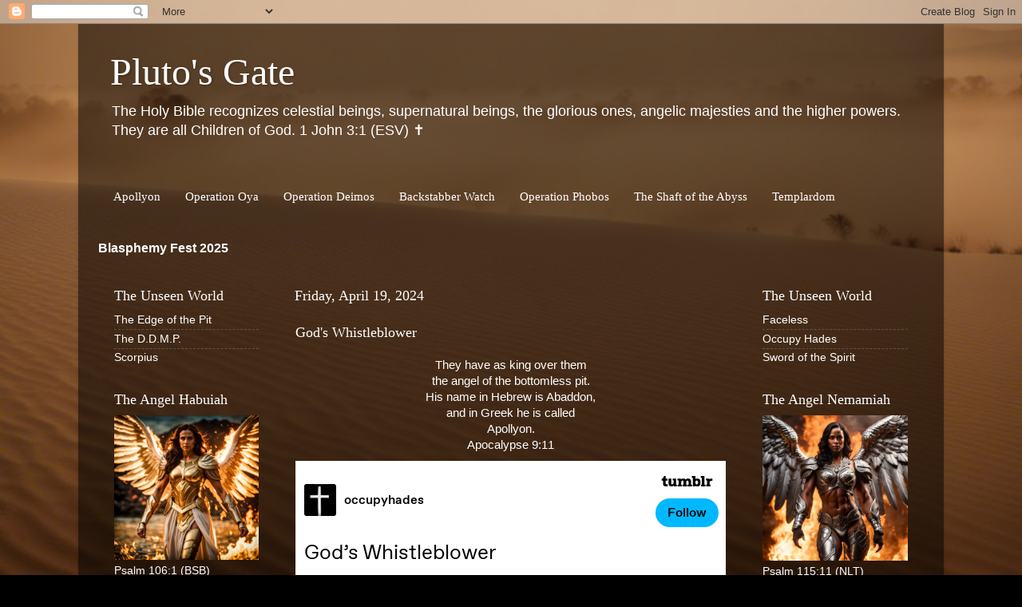

--- FILE ---
content_type: text/html; charset=utf-8
request_url: https://embed.tumblr.com/embed/post/2JrFnrtJz3OtjZ30pKECwg/748242225595564032?width=542&language=en_US&did=4fa98be0f3c7e47513a23742d111f8d9129dbaa4
body_size: 18907
content:

<!doctype html>
<html lang="en-US">
  <head>

    <meta data-rh="" charSet="utf-8"/><meta data-rh="" content="width=device-width, initial-scale=1" name="viewport"/><meta data-rh="" content="#001936" name="msapplication-TileColor"/><meta data-rh="" content="https://assets.tumblr.com/pop/manifest/mstile-150x150-b040e390.png" name="msapplication-TileImage"/><link data-rh="" href="https://assets.tumblr.com/pop/manifest/favicon-0e3d244a.ico" rel="shortcut icon" type="image/x-icon"/><link data-rh="" href="https://assets.tumblr.com/pop/manifest/favicon-cfddd25f.svg" rel="icon" sizes="any" type="image/svg+xml"/><link data-rh="" color="#001935" href="https://assets.tumblr.com/pop/manifest/safari-pinned-tab-ad5440dd.svg" rel="mask-icon"/><link data-rh="" href="https://assets.tumblr.com/pop/manifest/apple-touch-icon-f8ea2554.png" rel="apple-touch-icon" sizes="180x180"/><title data-rh="">Tumblr</title><meta data-rh="" content="Tumblr. Pure effervescent enrichment. Old internet energy. Home of the Reblogs. All the art you never knew you needed. All the fandoms you could wish for. Enough memes to knock out a moderately-sized mammal. Add to it or simply scroll through and soak it up." name="description"/><meta data-rh="" content="app" name="twitter:card"/><meta data-rh="" content="@tumblr" name="twitter:site"/><meta data-rh="" content="305343404" name="twitter:app:id:iphone"/><meta data-rh="" content="305343404" name="twitter:app:id:ipad"/><meta data-rh="" content="com.tumblr" name="twitter:app:id:googleplay"/><link data-rh="" href="https://occupyhades.tumblr.com/post/748242225595564032/gods-whistleblower" rel="canonical"/><meta data-rh="" content="Tumblr" property="og:title"/><meta data-rh="" content="Tumblr. Pure effervescent enrichment. Old internet energy. Home of the Reblogs. All the art you never knew you needed. All the fandoms you could wish for. Enough memes to knock out a moderately-sized mammal. Add to it or simply scroll through and soak it up." property="og:description"/><meta data-rh="" content="Tumblr" property="og:site_name"/><meta data-rh="" content="website" property="og:type"/><meta data-rh="" content="https://occupyhades.tumblr.com/post/748242225595564032/gods-whistleblower" property="og:url"/>
    <link rel="preload" type ="font/woff2" href="https://assets.tumblr.com/pop/src/assets/fonts/favorit/favorit-regular-52013406.woff2" as="font" crossorigin />
    <link rel="preload" type ="font/woff2" href="https://assets.tumblr.com/pop/src/assets/fonts/favorit/favorit-medium-fbc7316f.woff2" as="font" crossorigin />
    <link rel="preload" type ="font/woff2" href="https://assets.tumblr.com/pop/src/assets/fonts/favorit/favorit-85-cf2f6136.woff2" as="font" crossorigin />
    <link rel="preconnect" href="https://64.media.tumblr.com" />
    <link rel="stylesheet" type="text/css" href="https://assets.tumblr.com/pop/css/main-618ed61b.css" />
    <link rel="stylesheet" type="text/css" href="https://assets.tumblr.com/pop/5196-db7a24c1.css" />
    <link rel="stylesheet" type="text/css" href="https://assets.tumblr.com/pop/2884-ebe42f6b.css" />
    <link rel="stylesheet" type="text/css" href="https://assets.tumblr.com/pop/9850-7ece53e7.css" />
    <link rel="stylesheet" type="text/css" href="https://assets.tumblr.com/pop/async-mobile-navigation-622ecf1e.css" />
    <link rel="stylesheet" type="text/css" href="https://assets.tumblr.com/pop/3070-6af66f0b.css" />
    <link rel="stylesheet" type="text/css" href="https://assets.tumblr.com/pop/700-5a0fcb4f.css" />
    <link rel="stylesheet" type="text/css" href="https://assets.tumblr.com/pop/embed-post-e1b573b3.css" />
    
    <script type="text/javascript" nonce="NzExNzA0NjU3ZjJjNmI5OGI4ZTM5YWZhZjE1MTcyZGI=">
    window.__TUMBLR_VERSION__="101ca437b4560133de3aefae8b5ea210c872cc62";
    window.__TUMBLR_RELEASE__="redpop@101ca437b4560133de3aefae8b5ea210c872cc62";
    </script>
    <script type="text/javascript" nonce="NzExNzA0NjU3ZjJjNmI5OGI4ZTM5YWZhZjE1MTcyZGI=">!function(){function e(){const e=document.createElement("iframe");e.style.cssText="display:none",e.name="__tcfapiLocator",document.body.appendChild(e)}window.__tcfapi=function(){let e=[].slice.call(arguments),t=e[0],n=e[2];"ping"===t?"function"==typeof n&&n({gdprApplies:!1,cmpLoaded:!1,cmpStatus:"stub",displayStatus:"disabled",apiVersion:"2"}):"getTCData"!==t&&"addEventListener"!==t||"function"==typeof n&&n({gdprApplies:!1,tcfPolicyVersion:4,cmpId:258,cmpVersion:1},!0)},window.addEventListener("message",(function(e){let t="string"==typeof e.data,n={};try{n=t?JSON.parse(e.data):e.data}catch(e){}let a=n.__tcfapiCall;a&&window.__tcfapi(a.command,a.version,(function(n,c){let i={__tcfapiReturn:{returnValue:n,success:c,callId:a.callId}};t&&(i=JSON.stringify(i)),e&&e.source&&e.source.postMessage&&e.source.postMessage(i,"*")}),a.parameter)}),!1),"loading"!==document.readyState?e():document.addEventListener("DOMContentLoaded",e)}();</script>
    
    
      <script nonce="NzExNzA0NjU3ZjJjNmI5OGI4ZTM5YWZhZjE1MTcyZGI=">
        (function() {
          var isModern = typeof Array.prototype.at === "function";
          if (isModern) {
            document.write(
'              <script src="https://assets.tumblr.com/pop/js/modern/runtime-c6eca825.js" defer crossorigin="anonymous" nonce="NzExNzA0NjU3ZjJjNmI5OGI4ZTM5YWZhZjE1MTcyZGI="></scr' + 'ipt>'+
'              <script src="https://assets.tumblr.com/pop/js/modern/vendor-ea36733d.js" defer crossorigin="anonymous" nonce="NzExNzA0NjU3ZjJjNmI5OGI4ZTM5YWZhZjE1MTcyZGI="></scr' + 'ipt>'+
'              <script src="https://assets.tumblr.com/pop/js/modern/main-d39d3099.js" defer crossorigin="anonymous" nonce="NzExNzA0NjU3ZjJjNmI5OGI4ZTM5YWZhZjE1MTcyZGI="></scr' + 'ipt>'+
'              <script src="https://assets.tumblr.com/pop/js/modern/6619-87797fd9.js" defer crossorigin="anonymous" nonce="NzExNzA0NjU3ZjJjNmI5OGI4ZTM5YWZhZjE1MTcyZGI="></scr' + 'ipt>'+
'              <script src="https://assets.tumblr.com/pop/js/modern/9998-c1f794ec.js" defer crossorigin="anonymous" nonce="NzExNzA0NjU3ZjJjNmI5OGI4ZTM5YWZhZjE1MTcyZGI="></scr' + 'ipt>'+
'              <script src="https://assets.tumblr.com/pop/js/modern/5196-9f6675d8.js" defer crossorigin="anonymous" nonce="NzExNzA0NjU3ZjJjNmI5OGI4ZTM5YWZhZjE1MTcyZGI="></scr' + 'ipt>'+
'              <script src="https://assets.tumblr.com/pop/js/modern/583-0402ab99.js" defer crossorigin="anonymous" nonce="NzExNzA0NjU3ZjJjNmI5OGI4ZTM5YWZhZjE1MTcyZGI="></scr' + 'ipt>'+
'              <script src="https://assets.tumblr.com/pop/js/modern/3423-52b0bd3d.js" defer crossorigin="anonymous" nonce="NzExNzA0NjU3ZjJjNmI5OGI4ZTM5YWZhZjE1MTcyZGI="></scr' + 'ipt>'+
'              <script src="https://assets.tumblr.com/pop/js/modern/6666-df632d3b.js" defer crossorigin="anonymous" nonce="NzExNzA0NjU3ZjJjNmI5OGI4ZTM5YWZhZjE1MTcyZGI="></scr' + 'ipt>'+
'              <script src="https://assets.tumblr.com/pop/js/modern/6794-ad40309c.js" defer crossorigin="anonymous" nonce="NzExNzA0NjU3ZjJjNmI5OGI4ZTM5YWZhZjE1MTcyZGI="></scr' + 'ipt>'+
'              <script src="https://assets.tumblr.com/pop/js/modern/6383-63fa9012.js" defer crossorigin="anonymous" nonce="NzExNzA0NjU3ZjJjNmI5OGI4ZTM5YWZhZjE1MTcyZGI="></scr' + 'ipt>'+
'              <script src="https://assets.tumblr.com/pop/js/modern/8013-0d071032.js" defer crossorigin="anonymous" nonce="NzExNzA0NjU3ZjJjNmI5OGI4ZTM5YWZhZjE1MTcyZGI="></scr' + 'ipt>'+
'              <script src="https://assets.tumblr.com/pop/js/modern/2884-a9b26d1d.js" defer crossorigin="anonymous" nonce="NzExNzA0NjU3ZjJjNmI5OGI4ZTM5YWZhZjE1MTcyZGI="></scr' + 'ipt>'+
'              <script src="https://assets.tumblr.com/pop/js/modern/2121-ceee29e0.js" defer crossorigin="anonymous" nonce="NzExNzA0NjU3ZjJjNmI5OGI4ZTM5YWZhZjE1MTcyZGI="></scr' + 'ipt>'+
'              <script src="https://assets.tumblr.com/pop/js/modern/3851-5b8a58dd.js" defer crossorigin="anonymous" nonce="NzExNzA0NjU3ZjJjNmI5OGI4ZTM5YWZhZjE1MTcyZGI="></scr' + 'ipt>'+
'              <script src="https://assets.tumblr.com/pop/js/modern/2836-f1421884.js" defer crossorigin="anonymous" nonce="NzExNzA0NjU3ZjJjNmI5OGI4ZTM5YWZhZjE1MTcyZGI="></scr' + 'ipt>'+
'              <script src="https://assets.tumblr.com/pop/js/modern/9059-d4060e7d.js" defer crossorigin="anonymous" nonce="NzExNzA0NjU3ZjJjNmI5OGI4ZTM5YWZhZjE1MTcyZGI="></scr' + 'ipt>'+
'              <script src="https://assets.tumblr.com/pop/js/modern/8301-609a0abe.js" defer crossorigin="anonymous" nonce="NzExNzA0NjU3ZjJjNmI5OGI4ZTM5YWZhZjE1MTcyZGI="></scr' + 'ipt>'+
'              <script src="https://assets.tumblr.com/pop/js/modern/9850-65ce7d98.js" defer crossorigin="anonymous" nonce="NzExNzA0NjU3ZjJjNmI5OGI4ZTM5YWZhZjE1MTcyZGI="></scr' + 'ipt>'+
'              <script src="https://assets.tumblr.com/pop/js/modern/69-ff151a0a.js" defer crossorigin="anonymous" nonce="NzExNzA0NjU3ZjJjNmI5OGI4ZTM5YWZhZjE1MTcyZGI="></scr' + 'ipt>'+
'              <script src="https://assets.tumblr.com/pop/js/modern/8564-863e329b.js" defer crossorigin="anonymous" nonce="NzExNzA0NjU3ZjJjNmI5OGI4ZTM5YWZhZjE1MTcyZGI="></scr' + 'ipt>'+
'              <script src="https://assets.tumblr.com/pop/js/modern/712-58b15887.js" defer crossorigin="anonymous" nonce="NzExNzA0NjU3ZjJjNmI5OGI4ZTM5YWZhZjE1MTcyZGI="></scr' + 'ipt>'+
'              <script src="https://assets.tumblr.com/pop/js/modern/5863-4c16c72e.js" defer crossorigin="anonymous" nonce="NzExNzA0NjU3ZjJjNmI5OGI4ZTM5YWZhZjE1MTcyZGI="></scr' + 'ipt>'+
'              <script src="https://assets.tumblr.com/pop/js/modern/1914-80989e99.js" defer crossorigin="anonymous" nonce="NzExNzA0NjU3ZjJjNmI5OGI4ZTM5YWZhZjE1MTcyZGI="></scr' + 'ipt>'+
'              <script src="https://assets.tumblr.com/pop/js/modern/600-cb5fb852.js" defer crossorigin="anonymous" nonce="NzExNzA0NjU3ZjJjNmI5OGI4ZTM5YWZhZjE1MTcyZGI="></scr' + 'ipt>'+
'              <script src="https://assets.tumblr.com/pop/js/modern/9358-a6a882d0.js" defer crossorigin="anonymous" nonce="NzExNzA0NjU3ZjJjNmI5OGI4ZTM5YWZhZjE1MTcyZGI="></scr' + 'ipt>'+
'              <script src="https://assets.tumblr.com/pop/js/modern/700-51e11c8e.js" defer crossorigin="anonymous" nonce="NzExNzA0NjU3ZjJjNmI5OGI4ZTM5YWZhZjE1MTcyZGI="></scr' + 'ipt>'+
'              <script src="https://assets.tumblr.com/pop/js/modern/embed-post-aec9a9cc.js" defer crossorigin="anonymous" nonce="NzExNzA0NjU3ZjJjNmI5OGI4ZTM5YWZhZjE1MTcyZGI="></scr' + 'ipt>');
          } else {
            document.write(
'              <script src="https://assets.tumblr.com/pop/js/fallback/runtime-fdd6d119.js" defer crossorigin="anonymous" nonce="NzExNzA0NjU3ZjJjNmI5OGI4ZTM5YWZhZjE1MTcyZGI="></scr' + 'ipt>'+
'              <script src="https://assets.tumblr.com/pop/js/fallback/vendor-655b0b12.js" defer crossorigin="anonymous" nonce="NzExNzA0NjU3ZjJjNmI5OGI4ZTM5YWZhZjE1MTcyZGI="></scr' + 'ipt>'+
'              <script src="https://assets.tumblr.com/pop/js/fallback/main-b3c04a9d.js" defer crossorigin="anonymous" nonce="NzExNzA0NjU3ZjJjNmI5OGI4ZTM5YWZhZjE1MTcyZGI="></scr' + 'ipt>'+
'              <script src="https://assets.tumblr.com/pop/js/fallback/6619-0c562a34.js" defer crossorigin="anonymous" nonce="NzExNzA0NjU3ZjJjNmI5OGI4ZTM5YWZhZjE1MTcyZGI="></scr' + 'ipt>'+
'              <script src="https://assets.tumblr.com/pop/js/fallback/9998-501313e2.js" defer crossorigin="anonymous" nonce="NzExNzA0NjU3ZjJjNmI5OGI4ZTM5YWZhZjE1MTcyZGI="></scr' + 'ipt>'+
'              <script src="https://assets.tumblr.com/pop/js/fallback/5196-21b6a4e4.js" defer crossorigin="anonymous" nonce="NzExNzA0NjU3ZjJjNmI5OGI4ZTM5YWZhZjE1MTcyZGI="></scr' + 'ipt>'+
'              <script src="https://assets.tumblr.com/pop/js/fallback/3423-ef44da84.js" defer crossorigin="anonymous" nonce="NzExNzA0NjU3ZjJjNmI5OGI4ZTM5YWZhZjE1MTcyZGI="></scr' + 'ipt>'+
'              <script src="https://assets.tumblr.com/pop/js/fallback/583-a3523999.js" defer crossorigin="anonymous" nonce="NzExNzA0NjU3ZjJjNmI5OGI4ZTM5YWZhZjE1MTcyZGI="></scr' + 'ipt>'+
'              <script src="https://assets.tumblr.com/pop/js/fallback/6666-df632d3b.js" defer crossorigin="anonymous" nonce="NzExNzA0NjU3ZjJjNmI5OGI4ZTM5YWZhZjE1MTcyZGI="></scr' + 'ipt>'+
'              <script src="https://assets.tumblr.com/pop/js/fallback/6794-4c850da9.js" defer crossorigin="anonymous" nonce="NzExNzA0NjU3ZjJjNmI5OGI4ZTM5YWZhZjE1MTcyZGI="></scr' + 'ipt>'+
'              <script src="https://assets.tumblr.com/pop/js/fallback/6383-b2927b6e.js" defer crossorigin="anonymous" nonce="NzExNzA0NjU3ZjJjNmI5OGI4ZTM5YWZhZjE1MTcyZGI="></scr' + 'ipt>'+
'              <script src="https://assets.tumblr.com/pop/js/fallback/8013-ded01b4c.js" defer crossorigin="anonymous" nonce="NzExNzA0NjU3ZjJjNmI5OGI4ZTM5YWZhZjE1MTcyZGI="></scr' + 'ipt>'+
'              <script src="https://assets.tumblr.com/pop/js/fallback/2884-1a14e88a.js" defer crossorigin="anonymous" nonce="NzExNzA0NjU3ZjJjNmI5OGI4ZTM5YWZhZjE1MTcyZGI="></scr' + 'ipt>'+
'              <script src="https://assets.tumblr.com/pop/js/fallback/3930-1cb3d341.js" defer crossorigin="anonymous" nonce="NzExNzA0NjU3ZjJjNmI5OGI4ZTM5YWZhZjE1MTcyZGI="></scr' + 'ipt>'+
'              <script src="https://assets.tumblr.com/pop/js/fallback/2121-abc0aa25.js" defer crossorigin="anonymous" nonce="NzExNzA0NjU3ZjJjNmI5OGI4ZTM5YWZhZjE1MTcyZGI="></scr' + 'ipt>'+
'              <script src="https://assets.tumblr.com/pop/js/fallback/3851-3aeceac3.js" defer crossorigin="anonymous" nonce="NzExNzA0NjU3ZjJjNmI5OGI4ZTM5YWZhZjE1MTcyZGI="></scr' + 'ipt>'+
'              <script src="https://assets.tumblr.com/pop/js/fallback/2836-0a98a324.js" defer crossorigin="anonymous" nonce="NzExNzA0NjU3ZjJjNmI5OGI4ZTM5YWZhZjE1MTcyZGI="></scr' + 'ipt>'+
'              <script src="https://assets.tumblr.com/pop/js/fallback/8301-f9f82312.js" defer crossorigin="anonymous" nonce="NzExNzA0NjU3ZjJjNmI5OGI4ZTM5YWZhZjE1MTcyZGI="></scr' + 'ipt>'+
'              <script src="https://assets.tumblr.com/pop/js/fallback/9850-30881e6d.js" defer crossorigin="anonymous" nonce="NzExNzA0NjU3ZjJjNmI5OGI4ZTM5YWZhZjE1MTcyZGI="></scr' + 'ipt>'+
'              <script src="https://assets.tumblr.com/pop/js/fallback/async-mobile-navigation-b2c116f2.js" defer crossorigin="anonymous" nonce="NzExNzA0NjU3ZjJjNmI5OGI4ZTM5YWZhZjE1MTcyZGI="></scr' + 'ipt>'+
'              <script src="https://assets.tumblr.com/pop/js/fallback/1515-7054d63c.js" defer crossorigin="anonymous" nonce="NzExNzA0NjU3ZjJjNmI5OGI4ZTM5YWZhZjE1MTcyZGI="></scr' + 'ipt>'+
'              <script src="https://assets.tumblr.com/pop/js/fallback/2496-995f1403.js" defer crossorigin="anonymous" nonce="NzExNzA0NjU3ZjJjNmI5OGI4ZTM5YWZhZjE1MTcyZGI="></scr' + 'ipt>'+
'              <script src="https://assets.tumblr.com/pop/js/fallback/8564-863e329b.js" defer crossorigin="anonymous" nonce="NzExNzA0NjU3ZjJjNmI5OGI4ZTM5YWZhZjE1MTcyZGI="></scr' + 'ipt>'+
'              <script src="https://assets.tumblr.com/pop/js/fallback/3070-41e35812.js" defer crossorigin="anonymous" nonce="NzExNzA0NjU3ZjJjNmI5OGI4ZTM5YWZhZjE1MTcyZGI="></scr' + 'ipt>'+
'              <script src="https://assets.tumblr.com/pop/js/fallback/1914-115ed154.js" defer crossorigin="anonymous" nonce="NzExNzA0NjU3ZjJjNmI5OGI4ZTM5YWZhZjE1MTcyZGI="></scr' + 'ipt>'+
'              <script src="https://assets.tumblr.com/pop/js/fallback/9358-f7f41a98.js" defer crossorigin="anonymous" nonce="NzExNzA0NjU3ZjJjNmI5OGI4ZTM5YWZhZjE1MTcyZGI="></scr' + 'ipt>'+
'              <script src="https://assets.tumblr.com/pop/js/fallback/700-2156e977.js" defer crossorigin="anonymous" nonce="NzExNzA0NjU3ZjJjNmI5OGI4ZTM5YWZhZjE1MTcyZGI="></scr' + 'ipt>'+
'              <script src="https://assets.tumblr.com/pop/js/fallback/embed-post-8a137cba.js" defer crossorigin="anonymous" nonce="NzExNzA0NjU3ZjJjNmI5OGI4ZTM5YWZhZjE1MTcyZGI="></scr' + 'ipt>');
          }
        })();
      </script>
  </head>
  <body id="tumblr" class="">
    <style>:root {
  --black: 0, 0, 0;
  --white: 255, 255, 255;
  --white-on-dark: 255, 255, 255;
  --navy: 0, 25, 53;
  --red: 255, 73, 48;
  --orange: 255, 138, 0;
  --yellow: 232, 215, 56;
  --green: 0, 207, 53;
  --blue: 0, 184, 255;
  --purple: 124, 92, 255;
  --pink: 255, 98, 206;
  --deprecated-accent: 0, 184, 255;
  --secondary-accent: 229, 231, 234;
  --follow: 243, 248, 251;
  --color-title: rgb(var(--white-on-dark));
  --color-text: rgb(var(--white-on-dark));
  --color-subtext: rgb(var(--white-on-dark));
  --color-primary-link: rgb(var(--deprecated-accent));
  --color-bluespace-background: rgb(var(--navy));
  --color-bluespace-card-background: rgba(var(--white-on-dark), 0.07);
  --color-modal-close-button: rgb(var(--navy));
  --color-modal-close-button-background: rgb(var(--white-on-dark));
  --font-family: 
    "Favorit",
    "Helvetica Neue",
    "HelveticaNeue",
    Helvetica,
    Arial,
    sans-serif
  ;
  --font-family-modern: 
    "Favorit Modern",
    "Helvetica Neue",
    "HelveticaNeue",
    Helvetica,
    Arial,
    sans-serif
  ;
  --border-radius-small: 3px;

  --accent: rgba(0, 184, 255, 1);
  --accent-fg: rgba(0, 0, 0, 1);
  --accent-fg-light: rgba(255, 255, 255, 1);
  --accent-hover: rgba(51, 198, 255, 1);
  --accent-pressed: rgba(102, 212, 255, 1);
  --accent-tint: rgba(0, 184, 255, 0.1);
  --accent-tint-strong: rgba(0, 184, 255, 0.2);
  --accent-tint-heavy: rgba(0, 184, 255, 0.3);
  --chrome: rgba(0, 25, 53, 1);
  --chrome-panel: rgba(13, 36, 63, 1);
  --chrome-panel-border: rgba(255, 255, 255, 0.05);
  --chrome-tint: rgba(255, 255, 255, 0.05);
  --chrome-tint-strong: rgba(255, 255, 255, 0.1);
  --chrome-tint-heavy: rgba(255, 255, 255, 0.15);
  --chrome-mobile: rgba(0, 25, 53, 1);
  --chrome-fg: rgba(255, 255, 255, 1);
  --chrome-fg-secondary: rgba(153, 163, 174, 1);
  --chrome-fg-tertiary: rgba(102, 117, 134, 1);
  --content-panel: rgba(255, 255, 255, 1);
  --content-panel-border: rgba(255, 255, 255, 0);
  --content-tint: rgba(0, 25, 53, 0.05);
  --content-tint-strong: rgba(0, 25, 53, 0.1);
  --content-tint-heavy: rgba(0, 25, 53, 0.15);
  --content-mobile-container: rgba(251, 252, 252, 1);
  --content-fg: rgba(0, 0, 0, 1);
  --content-fg-secondary: rgba(76, 94, 114, 1);
  --content-fg-tertiary: rgba(153, 163, 174, 1);
  --color-panel-border: rgba(255, 255, 255, 0);
  --color-tint: rgba(0, 0, 0, 0.1);
  --color-tint-strong: rgba(0, 0, 0, 0.15);
  --color-tint-heavy: rgba(0, 0, 0, 0.2);
  --color-fg: rgba(0, 0, 0, 1);
  --color-fg-secondary: rgba(0, 0, 0, 0.8);
  --color-fg-tertiary: rgba(0, 0, 0, 0.6);
  --color-fg-light: rgba(255, 255, 255, 1);
  --color-fg-light-secondary: rgba(255, 255, 255, 0.8);
  --color-fg-light-tertiary: rgba(255, 255, 255, 0.6);
  --image-bg: rgba(0, 0, 0, 1);
  --image-panel-border: rgba(255, 255, 255, 0.1);
  --image-tint: rgba(0, 0, 0, 0.4);
  --image-tint-strong: rgba(0, 0, 0, 0.5);
  --image-tint-heavy: rgba(0, 0, 0, 0.6);
  --image-fg: rgba(255, 255, 255, 1);
  --image-fg-secondary: rgba(255, 255, 255, 0.8);
  --image-fg-tertiary: rgba(255, 255, 255, 0.6);
  --side-menu: rgba(0, 25, 53, 1);
  --side-menu-shadow: rgba(255, 255, 255, 0.1);
  --top-menu: rgba(0, 25, 53, 1);
  --top-menu-shadow: rgba(255, 255, 255, 0.1);
  --modal: rgba(255, 255, 255, 1);
  --modal-border: rgba(0, 25, 53, 0.1);
  --tool-tip: rgba(0, 0, 0, 1);
  --tool-tip-text: rgba(255, 255, 255, 1);
  --overlay-tint: rgba(0, 25, 53, 0.2);
  --overlay-tint-strong: rgba(0, 25, 53, 0.6);
  --overlay-tint-heavy: rgba(0, 25, 53, 0.8);
  --unread-tint: rgba(0, 184, 255, 0.1);
  --unread-tint-hover: rgba(0, 184, 255, 0.2);
  --badge-icon: rgba(255, 255, 255, 1);
  --badge-text: rgba(0, 0, 0, 1);
  --chrome-ui: rgba(0, 184, 255, 1);
  --chrome-ui-hover: rgba(51, 198, 255, 1);
  --chrome-ui-pressed: rgba(102, 212, 255, 1);
  --chrome-ui-focus: rgba(0, 184, 255, 1);
  --chrome-ui-fg: rgba(0, 0, 0, 1);
  --chrome-ui-fg-secondary: rgba(0, 0, 0, 0.8);
  --chrome-ui-fg-tertiary: rgba(0, 0, 0, 0.6);
  --chrome-ui-toggle: rgba(255, 255, 255, 1);
  --chrome-danger: rgba(255, 146, 131, 1);
  --chrome-success: rgba(103, 226, 134, 1);
  --chrome-education: rgba(176, 157, 255, 1);
  --chrome-blue: rgba(102, 212, 255, 1);
  --chrome-purple: rgba(176, 157, 255, 1);
  --chrome-pink: rgba(255, 160, 226, 1);
  --chrome-red: rgba(255, 146, 131, 1);
  --chrome-orange: rgba(255, 185, 102, 1);
  --chrome-yellow: rgba(241, 231, 137, 1);
  --chrome-green: rgba(103, 226, 134, 1);
  --content-ui: rgba(0, 25, 53, 1);
  --content-ui-hover: rgba(26, 48, 73, 1);
  --content-ui-pressed: rgba(51, 71, 93, 1);
  --content-ui-focus: rgba(0, 184, 255, 1);
  --content-ui-fg: rgba(255, 255, 255, 1);
  --content-ui-fg-secondary: rgba(153, 163, 174, 1);
  --content-ui-fg-tertiary: rgba(102, 117, 134, 1);
  --content-ui-toggle: rgba(255, 255, 255, 1);
  --content-danger: rgba(153, 44, 29, 1);
  --content-success: rgba(1, 124, 32, 1);
  --content-education: rgba(74, 55, 153, 1);
  --content-blue: rgba(0, 110, 153, 1);
  --content-purple: rgba(74, 55, 153, 1);
  --content-pink: rgba(153, 58, 124, 1);
  --content-red: rgba(153, 44, 29, 1);
  --content-orange: rgba(153, 83, 0, 1);
  --content-yellow: rgba(139, 129, 35, 1);
  --content-green: rgba(1, 124, 32, 1);
  --color-ui: rgba(0, 0, 0, 1);
  --color-ui-hover: rgba(0, 0, 0, 0.9);
  --color-ui-pressed: rgba(0, 0, 0, 0.8);
  --color-ui-focus: rgba(0, 0, 0, 1);
  --color-ui-fg: rgba(255, 255, 255, 1);
  --color-ui-fg-secondary: rgba(153, 153, 153, 1);
  --color-ui-fg-tertiary: rgba(102, 102, 102, 1);
  --color-ui-toggle: rgba(255, 255, 255, 1);
  --image-ui: rgba(255, 255, 255, 1);
  --image-ui-hover: rgba(255, 255, 255, 0.9);
  --image-ui-pressed: rgba(255, 255, 255, 0.8);
  --image-ui-accent: rgba(255, 255, 255, 1);
  --image-ui-fg: rgba(0, 0, 0, 1);
  --image-ui-fg-secondary: rgba(102, 117, 134, 1);
  --image-ui-fg-tertiary: rgba(153, 163, 174, 1);
  --image-ui-toggle: rgba(255, 255, 255, 1);
  --danger: rgba(255, 73, 48, 1);
  --danger-hover: rgba(204, 58, 38, 1);
  --danger-pressed: rgba(153, 44, 29, 1);
  --danger-tint: rgba(255, 73, 48, 0.1);
  --danger-tint-strong: rgba(255, 73, 48, 0.2);
  --danger-tint-heavy: rgba(255, 73, 48, 0.3);
  --success: rgba(1, 207, 53, 1);
  --success-hover: rgba(52, 217, 93, 1);
  --success-pressed: rgba(103, 226, 134, 1);
  --success-tint: rgba(1, 207, 53, 0.1);
  --success-tint-strong: rgba(1, 207, 53, 0.2);
  --success-tint-heavy: rgba(1, 207, 53, 0.3);
  --education: rgba(124, 92, 255, 1);
  --education-hover: rgba(150, 125, 255, 1);
  --education-pressed: rgba(176, 157, 255, 1);
  --education-tint: rgba(124, 92, 255, 0.1);
  --education-tint-strong: rgba(124, 92, 255, 0.2);
  --education-tint-heavy: rgba(124, 92, 255, 0.3);
  --brand-blue: rgba(0, 184, 255, 1);
  --brand-blue-hover: rgba(51, 198, 255, 1);
  --brand-blue-pressed: rgba(102, 212, 255, 1);
  --brand-blue-tint: rgba(0, 184, 255, 0.1);
  --brand-blue-tint-strong: rgba(0, 184, 255, 0.2);
  --brand-blue-tint-heavy: rgba(0, 184, 255, 0.3);
  --brand-purple: rgba(124, 92, 255, 1);
  --brand-purple-hover: rgba(150, 125, 255, 1);
  --brand-purple-pressed: rgba(176, 157, 255, 1);
  --brand-purple-tint: rgba(124, 92, 255, 0.1);
  --brand-purple-tint-strong: rgba(124, 92, 255, 0.2);
  --brand-purple-tint-heavy: rgba(124, 92, 255, 0.3);
  --brand-pink: rgba(255, 97, 206, 1);
  --brand-pink-hover: rgba(255, 129, 216, 1);
  --brand-pink-pressed: rgba(255, 160, 226, 1);
  --brand-pink-tint: rgba(255, 97, 206, 0.1);
  --brand-pink-tint-strong: rgba(255, 97, 206, 0.2);
  --brand-pink-tint-heavy: rgba(255, 97, 206, 0.3);
  --brand-red: rgba(255, 73, 48, 1);
  --brand-red-hover: rgba(255, 109, 89, 1);
  --brand-red-pressed: rgba(255, 146, 131, 1);
  --brand-red-tint: rgba(255, 73, 48, 0.1);
  --brand-red-tint-strong: rgba(255, 73, 48, 0.2);
  --brand-red-tint-heavy: rgba(255, 73, 48, 0.3);
  --brand-orange: rgba(255, 138, 0, 1);
  --brand-orange-hover: rgba(255, 161, 51, 1);
  --brand-orange-pressed: rgba(255, 185, 102, 1);
  --brand-orange-tint: rgba(255, 138, 0, 0.1);
  --brand-orange-tint-strong: rgba(255, 138, 0, 0.2);
  --brand-orange-tint-heavy: rgba(255, 138, 0, 0.3);
  --brand-yellow: rgba(232, 215, 58, 1);
  --brand-yellow-hover: rgba(237, 223, 97, 1);
  --brand-yellow-pressed: rgba(241, 231, 137, 1);
  --brand-yellow-tint: rgba(232, 215, 58, 0.1);
  --brand-yellow-tint-strong: rgba(232, 215, 58, 0.2);
  --brand-yellow-tint-heavy: rgba(232, 215, 58, 0.3);
  --brand-green: rgba(1, 207, 53, 1);
  --brand-green-hover: rgba(52, 217, 93, 1);
  --brand-green-pressed: rgba(103, 226, 134, 1);
  --brand-green-tint: rgba(1, 207, 53, 0.1);
  --brand-green-tint-strong: rgba(1, 207, 53, 0.2);
  --brand-green-tint-heavy: rgba(1, 207, 53, 0.3);
}

@media (prefers-color-scheme: dark) {:root {
  --black: 255, 255, 255;
  --white: 34, 34, 34;
  --white-on-dark: 255, 255, 255;
  --navy: 0, 0, 0;
  --red: 255, 73, 48;
  --orange: 255, 138, 0;
  --yellow: 232, 215, 56;
  --green: 0, 207, 53;
  --blue: 0, 184, 255;
  --purple: 124, 92, 255;
  --pink: 255, 98, 206;
  --deprecated-accent: 0, 184, 255;
  --secondary-accent: 57, 57, 57;
  --follow: 36, 54, 62;
  --color-title: rgb(var(--white-on-dark));
  --color-text: rgb(var(--white-on-dark));
  --color-subtext: rgb(var(--white-on-dark));
  --color-primary-link: rgb(var(--deprecated-accent));
  --color-bluespace-background: rgb(var(--navy));
  --color-bluespace-card-background: rgba(var(--white-on-dark), 0.07);
  --color-modal-close-button: rgb(var(--navy));
  --color-modal-close-button-background: rgb(var(--white-on-dark));
  --font-family: 
    "Favorit",
    "Helvetica Neue",
    "HelveticaNeue",
    Helvetica,
    Arial,
    sans-serif
  ;
  --font-family-modern: 
    "Favorit Modern",
    "Helvetica Neue",
    "HelveticaNeue",
    Helvetica,
    Arial,
    sans-serif
  ;
  --border-radius-small: 3px;

  --accent: rgba(0, 184, 255, 1);
  --accent-fg: rgba(0, 0, 0, 1);
  --accent-fg-light: rgba(255, 255, 255, 1);
  --accent-hover: rgba(51, 198, 255, 1);
  --accent-pressed: rgba(102, 212, 255, 1);
  --accent-tint: rgba(0, 184, 255, 0.1);
  --accent-tint-strong: rgba(0, 184, 255, 0.2);
  --accent-tint-heavy: rgba(0, 184, 255, 0.3);
  --chrome: rgba(13, 13, 13, 1);
  --chrome-panel: rgba(26, 26, 26, 1);
  --chrome-panel-border: rgba(255, 255, 255, 0.05);
  --chrome-tint: rgba(255, 255, 255, 0.05);
  --chrome-tint-strong: rgba(255, 255, 255, 0.1);
  --chrome-tint-heavy: rgba(255, 255, 255, 0.15);
  --chrome-mobile: rgba(26, 26, 26, 1);
  --chrome-fg: rgba(255, 255, 255, 1);
  --chrome-fg-secondary: rgba(153, 153, 153, 1);
  --chrome-fg-tertiary: rgba(102, 102, 102, 1);
  --content-panel: rgba(26, 26, 26, 1);
  --content-panel-border: rgba(38, 38, 38, 1);
  --content-tint: rgba(255, 255, 255, 0.05);
  --content-tint-strong: rgba(255, 255, 255, 0.1);
  --content-tint-heavy: rgba(255, 255, 255, 0.15);
  --content-mobile-container: rgba(13, 13, 13, 1);
  --content-fg: rgba(255, 255, 255, 1);
  --content-fg-secondary: rgba(153, 153, 153, 1);
  --content-fg-tertiary: rgba(102, 102, 102, 1);
  --color-panel-border: rgba(0, 0, 0, 1);
  --color-tint: rgba(0, 0, 0, 0.1);
  --color-tint-strong: rgba(0, 0, 0, 0.15);
  --color-tint-heavy: rgba(0, 0, 0, 0.2);
  --color-fg: rgba(0, 0, 0, 1);
  --color-fg-secondary: rgba(0, 0, 0, 0.8);
  --color-fg-tertiary: rgba(0, 0, 0, 0.6);
  --color-fg-light: rgba(255, 255, 255, 1);
  --color-fg-light-secondary: rgba(255, 255, 255, 0.8);
  --color-fg-light-tertiary: rgba(255, 255, 255, 0.6);
  --image-bg: rgba(0, 0, 0, 1);
  --image-panel-border: rgba(255, 255, 255, 0.1);
  --image-tint: rgba(0, 0, 0, 0.4);
  --image-tint-strong: rgba(0, 0, 0, 0.5);
  --image-tint-heavy: rgba(0, 0, 0, 0.6);
  --image-fg: rgba(255, 255, 255, 1);
  --image-fg-secondary: rgba(255, 255, 255, 0.8);
  --image-fg-tertiary: rgba(255, 255, 255, 0.6);
  --side-menu: rgba(13, 13, 13, 1);
  --side-menu-shadow: rgba(255, 255, 255, 0.1);
  --top-menu: rgba(13, 13, 13, 1);
  --top-menu-shadow: rgba(255, 255, 255, 0.1);
  --modal: rgba(26, 26, 26, 1);
  --modal-border: rgba(38, 38, 38, 1);
  --tool-tip: rgba(255, 255, 255, 1);
  --tool-tip-text: rgba(0, 0, 0, 1);
  --overlay-tint: rgba(0, 0, 0, 0.2);
  --overlay-tint-strong: rgba(0, 0, 0, 0.6);
  --overlay-tint-heavy: rgba(0, 0, 0, 0.8);
  --unread-tint: rgba(0, 184, 255, 0.1);
  --unread-tint-hover: rgba(0, 184, 255, 0.2);
  --badge-icon: rgba(255, 255, 255, 1);
  --badge-text: rgba(0, 0, 0, 1);
  --chrome-ui: rgba(0, 184, 255, 1);
  --chrome-ui-hover: rgba(51, 198, 255, 1);
  --chrome-ui-pressed: rgba(102, 212, 255, 1);
  --chrome-ui-focus: rgba(0, 184, 255, 1);
  --chrome-ui-fg: rgba(0, 0, 0, 1);
  --chrome-ui-fg-secondary: rgba(0, 0, 0, 0.8);
  --chrome-ui-fg-tertiary: rgba(0, 0, 0, 0.6);
  --chrome-ui-toggle: rgba(255, 255, 255, 1);
  --chrome-danger: rgba(255, 146, 131, 1);
  --chrome-success: rgba(103, 226, 134, 1);
  --chrome-education: rgba(176, 157, 255, 1);
  --chrome-blue: rgba(102, 212, 255, 1);
  --chrome-purple: rgba(176, 157, 255, 1);
  --chrome-pink: rgba(255, 160, 226, 1);
  --chrome-red: rgba(255, 146, 131, 1);
  --chrome-orange: rgba(255, 185, 102, 1);
  --chrome-yellow: rgba(241, 231, 137, 1);
  --chrome-green: rgba(103, 226, 134, 1);
  --content-ui: rgba(0, 184, 255, 1);
  --content-ui-hover: rgba(51, 198, 255, 1);
  --content-ui-pressed: rgba(102, 212, 255, 1);
  --content-ui-focus: rgba(0, 184, 255, 1);
  --content-ui-fg: rgba(0, 0, 0, 1);
  --content-ui-fg-secondary: rgba(0, 0, 0, 0.1);
  --content-ui-fg-tertiary: rgba(0, 0, 0, 0.1);
  --content-ui-toggle: rgba(255, 255, 255, 1);
  --content-danger: rgba(255, 146, 131, 1);
  --content-success: rgba(103, 226, 134, 1);
  --content-education: rgba(176, 157, 255, 1);
  --content-blue: rgba(102, 212, 255, 1);
  --content-purple: rgba(176, 157, 255, 1);
  --content-pink: rgba(255, 160, 226, 1);
  --content-red: rgba(255, 146, 131, 1);
  --content-orange: rgba(255, 185, 102, 1);
  --content-yellow: rgba(241, 231, 137, 1);
  --content-green: rgba(103, 226, 134, 1);
  --color-ui: rgba(0, 0, 0, 1);
  --color-ui-hover: rgba(0, 0, 0, 0.9);
  --color-ui-pressed: rgba(0, 0, 0, 0.8);
  --color-ui-focus: rgba(0, 0, 0, 1);
  --color-ui-fg: rgba(255, 255, 255, 1);
  --color-ui-fg-secondary: rgba(153, 153, 153, 1);
  --color-ui-fg-tertiary: rgba(102, 102, 102, 1);
  --color-ui-toggle: rgba(255, 255, 255, 1);
  --image-ui: rgba(255, 255, 255, 1);
  --image-ui-hover: rgba(255, 255, 255, 0.9);
  --image-ui-pressed: rgba(255, 255, 255, 0.8);
  --image-ui-accent: rgba(255, 255, 255, 1);
  --image-ui-fg: rgba(0, 0, 0, 1);
  --image-ui-fg-secondary: rgba(102, 117, 134, 1);
  --image-ui-fg-tertiary: rgba(153, 163, 174, 1);
  --image-ui-toggle: rgba(255, 255, 255, 1);
  --danger: rgba(255, 73, 48, 1);
  --danger-hover: rgba(255, 109, 89, 1);
  --danger-pressed: rgba(255, 146, 131, 1);
  --danger-tint: rgba(255, 73, 48, 0.1);
  --danger-tint-strong: rgba(255, 73, 48, 0.2);
  --danger-tint-heavy: rgba(255, 73, 48, 0.3);
  --success: rgba(1, 207, 53, 1);
  --success-hover: rgba(52, 217, 93, 1);
  --success-pressed: rgba(103, 226, 134, 1);
  --success-tint: rgba(1, 207, 53, 0.1);
  --success-tint-strong: rgba(1, 207, 53, 0.2);
  --success-tint-heavy: rgba(1, 207, 53, 0.3);
  --education: rgba(124, 92, 255, 1);
  --education-hover: rgba(150, 125, 255, 1);
  --education-pressed: rgba(176, 157, 255, 1);
  --education-tint: rgba(124, 92, 255, 0.1);
  --education-tint-strong: rgba(124, 92, 255, 0.2);
  --education-tint-heavy: rgba(124, 92, 255, 0.3);
  --brand-blue: rgba(0, 184, 255, 1);
  --brand-blue-hover: rgba(51, 198, 255, 1);
  --brand-blue-pressed: rgba(102, 212, 255, 1);
  --brand-blue-tint: rgba(0, 184, 255, 0.1);
  --brand-blue-tint-strong: rgba(0, 184, 255, 0.2);
  --brand-blue-tint-heavy: rgba(0, 184, 255, 0.3);
  --brand-purple: rgba(124, 92, 255, 1);
  --brand-purple-hover: rgba(150, 125, 255, 1);
  --brand-purple-pressed: rgba(176, 157, 255, 1);
  --brand-purple-tint: rgba(124, 92, 255, 0.1);
  --brand-purple-tint-strong: rgba(124, 92, 255, 0.2);
  --brand-purple-tint-heavy: rgba(124, 92, 255, 0.3);
  --brand-pink: rgba(255, 97, 206, 1);
  --brand-pink-hover: rgba(255, 129, 216, 1);
  --brand-pink-pressed: rgba(255, 160, 226, 1);
  --brand-pink-tint: rgba(255, 97, 206, 0.1);
  --brand-pink-tint-strong: rgba(255, 97, 206, 0.2);
  --brand-pink-tint-heavy: rgba(255, 97, 206, 0.3);
  --brand-red: rgba(255, 73, 48, 1);
  --brand-red-hover: rgba(255, 109, 89, 1);
  --brand-red-pressed: rgba(255, 146, 131, 1);
  --brand-red-tint: rgba(255, 73, 48, 0.1);
  --brand-red-tint-strong: rgba(255, 73, 48, 0.2);
  --brand-red-tint-heavy: rgba(255, 73, 48, 0.3);
  --brand-orange: rgba(255, 138, 0, 1);
  --brand-orange-hover: rgba(255, 161, 51, 1);
  --brand-orange-pressed: rgba(255, 185, 102, 1);
  --brand-orange-tint: rgba(255, 138, 0, 0.1);
  --brand-orange-tint-strong: rgba(255, 138, 0, 0.2);
  --brand-orange-tint-heavy: rgba(255, 138, 0, 0.3);
  --brand-yellow: rgba(232, 215, 58, 1);
  --brand-yellow-hover: rgba(237, 223, 97, 1);
  --brand-yellow-pressed: rgba(241, 231, 137, 1);
  --brand-yellow-tint: rgba(232, 215, 58, 0.1);
  --brand-yellow-tint-strong: rgba(232, 215, 58, 0.2);
  --brand-yellow-tint-heavy: rgba(232, 215, 58, 0.3);
  --brand-green: rgba(1, 207, 53, 1);
  --brand-green-hover: rgba(52, 217, 93, 1);
  --brand-green-pressed: rgba(103, 226, 134, 1);
  --brand-green-tint: rgba(1, 207, 53, 0.1);
  --brand-green-tint-strong: rgba(1, 207, 53, 0.2);
  --brand-green-tint-heavy: rgba(1, 207, 53, 0.3);
}
}</style>
    <div id="root"><div><style></style><div id="base-container"><div class="Ty83o adsbygoogle Qrht9" data-testid="adBlockTest" id="adBanner"></div><style>body { background-color: #fff;overflow: hidden; }</style><div class="au_S4"><article><header aria-label="Posted by occupyhades" class="NGv38" role="banner"><div class="rxMh1"><div aria-label="avatar" class="nZ9l5" role="figure"><a href="https://occupyhades.tumblr.com" title="occupyhades" rel="noopener" target="_blank" class="BSUG4" role="link" data-login-wall-type="blogView" data-login-wall-blog-name="occupyhades" data-login-wall-redirect="/dashboard" data-login-wall-title="Seems we&#x27;re out of free samples." data-login-wall-text="But there&#x27;s good news. Get free samples from now until, well, the ends of time itself by signing up for Tumblr and getting unlimited access not just to this blog, but countless others like it." tabindex="0"><div class="j4akp" style="width:40px;height:40px"><div class="ESMam ntiBu"><div class="HsI7c" style="padding-bottom:100%"><img alt="Avatar" class="RoN4R tPU70" decoding="sync" loading="eager" sizes="40px" srcSet="https://64.media.tumblr.com/d1004103d5510711e4d5a2fdaa7a0089/e04dc6251d7dbfce-0a/s64x64u_c1/013c6068b7a80676be9f3c6f37823ea75476f861.pnj 64w, https://64.media.tumblr.com/d1004103d5510711e4d5a2fdaa7a0089/e04dc6251d7dbfce-0a/s96x96u_c1/f3a12c096cfc5a7be6be2dae9331ed14c991e78a.pnj 96w, https://64.media.tumblr.com/d1004103d5510711e4d5a2fdaa7a0089/e04dc6251d7dbfce-0a/s128x128u_c1/6c564638b5eb0af8fd81c83034dc5b280734eb97.pnj 128w, https://64.media.tumblr.com/d1004103d5510711e4d5a2fdaa7a0089/e04dc6251d7dbfce-0a/s512x512u_c1/5d4d860cbfde9d7257aacb8d0fc2ffcfede2e103.pnj 512w" style="width:40px;height:40px"/></div></div></div></a></div></div><div class="VkveT"><div class="JPZii"><div class="oGowI"><div class="OfyCG"><div class="nOkib"><span class="CMfen"><a rel="noopener" target="_blank" href="https://occupyhades.tumblr.com/post/748242225595564032" class="BSUG4" role="link" data-login-wall-type="blogView" data-login-wall-blog-name="occupyhades" data-login-wall-redirect="/dashboard" data-login-wall-title="Seems we&#x27;re out of free samples." data-login-wall-text="But there&#x27;s good news. Get free samples from now until, well, the ends of time itself by signing up for Tumblr and getting unlimited access not just to this blog, but countless others like it." tabindex="0">occupyhades</a></span></div></div></div></div><div class="YLk78"><a href="https://www.tumblr.com" rel="noopener" target="_blank"><svg class="XnmP8" height="13" role="presentation" style="--icon-color-primary:RGB(var(--black))" width="67" xmlns="http://www.w3.org/2000/svg"><use href="#managed-icon__logo-tumblr"></use></svg></a><a href="https://www.tumblr.com/occupyhades/748242225595564032/gods-whistleblower?source=embed&amp;action=follow" target="_blank" class="Z8Ux2 qjTo7 IMvK3 qNKBC" style="--button-text:RGB(var(--black));--button-bg:RGB(var(--deprecated-accent))">Follow</a></div></div></header><div><a rel="noopener" target="_blank" href="https://occupyhades.tumblr.com/post/748242225595564032" class="BSUG4" role="link" data-login-wall-type="blogView" data-login-wall-blog-name="occupyhades" data-login-wall-redirect="/dashboard" data-login-wall-title="Seems we&#x27;re out of free samples." data-login-wall-text="But there&#x27;s good news. Get free samples from now until, well, the ends of time itself by signing up for Tumblr and getting unlimited access not just to this blog, but countless others like it." tabindex="0"><div class="GzjsW"><div class="k31gt"><h1>God’s Whistleblower</h1></div><div class="k31gt"><p>The eyes of the LORD are in every place, keeping watch on the evil and the good. Proverbs 15:3 (ESV) </p></div><div class="k31gt"><p><em>Each of you must know how to control his own body in holiness and honor. 1 Thessalonians 4:4 (BSB) </em></p></div><div class="zR66v"><div class="gXnIr" role="link"><a class="gaUuO" href="https://komonews.com/news/local/[base64]" target="_blank"><div class="Sv170 POcHT"><img class="pqMQN" decoding="sync" loading="lazy" sizes="(max-width: 540px) 100vw, 508px" srcSet="https://64.media.tumblr.com/4326a392fa9b6c6c458bb2d0f7c5e008/48019cbe6590e470-6c/s1280x1920/2d67e25e73f48471c2c6e135881d299dcf1d3a9b.jpg 986w"/><div class="prqGC"><span class="AO6cP">Pierce County elementary teacher, pastor charged with 9 counts of child molestation</span></div></div><div class="PUcxv rKhPR"><div class="nsUJI">A Pierce County elementary school teacher charged with nine counts of first-degree child molestation is scheduled to appear in court Friday.</div><div class="OCxEI">KOMO</div></div></a></div></div><div class="k31gt"><p><em>The iniquities of a wicked man entrap him; the cords of his sin entangle him. Proverbs 5:22 (BSB) </em></p></div><div class="zR66v"><div class="gXnIr" role="link"><a class="gaUuO" href="https://turnto10.com/news/local/trial-begins-for-former-cumberland-teacher-accused-of-child-molestation-courtroom-special-education-ymca-lincoln-ashton-elementary-april-19-2024" target="_blank"><div class="Sv170 POcHT"><img class="pqMQN" decoding="sync" loading="lazy" sizes="(max-width: 540px) 100vw, 508px" srcSet="https://64.media.tumblr.com/0cb7932ff182e3efd37a28679fd259f3/48019cbe6590e470-38/s1280x1920/002a1fa8e93efd67e2d5396d6db9a887df017a34.jpg 986w"/><div class="prqGC"><span class="AO6cP">Trial begins for former Cumberland teacher accused of child molestation</span></div></div><div class="PUcxv rKhPR"><div class="nsUJI">Former Cumberland special education teacher Nicholas Oliveira&#x27;s case is underway, and he&#x27;s coming face-to-face with his accusers.</div><div class="OCxEI">WJAR</div></div></a></div></div><div class="k31gt"><p><em>Dear friend, do not imitate what is evil but what is good. Anyone who does what is good is from God. Anyone who does what is evil has not seen God. 3 John 1:11 (NIV)  </em></p></div><div class="zR66v"><div class="gXnIr" role="link"><a class="gaUuO" href="https://www.nbcboston.com/news/local/nh-school-employee-charged-with-possession-of-child-sex-abuse-images/3344326/" target="_blank"><div class="Sv170 POcHT"><img class="pqMQN" decoding="sync" loading="lazy" sizes="(max-width: 540px) 100vw, 508px" srcSet="https://64.media.tumblr.com/5892b33ff769f8368a450303300f61e9/48019cbe6590e470-9f/s1280x1920/b8b49209fea34329b0ef2b4233c5a8097f3d9d63.png 1200w"/><div class="prqGC"><span class="AO6cP">NH school employee charged with possession of child sex abuse images</span></div></div><div class="PUcxv rKhPR"><div class="nsUJI">A school employee in Newmarket, New Hampshire, has been charged with possession of child sexual abuse images, according to police. Newmarket</div><div class="OCxEI">NBC Boston</div></div></a></div></div><div class="k31gt"><p><em>What sorrow awaits those who try to hide their plans from the LORD, who do their evil deeds in the dark! “The LORD can’t see us,” they say. “He doesn’t know what’s going on!” Isaiah 29:15 (NLT)</em> </p></div><div class="zR66v"><div class="gXnIr" role="link"><a class="gaUuO" href="https://www.abc.net.au/news/2024-04-19/former-armidale-school-teacher-gardiner-trial-sex-charges/103746860?_scpsug=crawled,37842,en_fa236810aadd0682a5235e51267b32ad796b43c352b4a5229119cb153e43aea6#_scpsug=crawled,37842,en_fa236810aadd0682a5235e51267b32ad796b43c352b4a5229119cb153e43aea6" target="_blank"><div class="Sv170 POcHT"><img class="pqMQN" decoding="sync" loading="lazy" sizes="(max-width: 540px) 100vw, 508px" srcSet="https://64.media.tumblr.com/fdf443e30829f2f3d3ddc7fba38df9c2/48019cbe6590e470-6a/s1280x1920/2258edb6202c41ffe009b0d00dba3fe304a52015.jpg 862w"/><div class="prqGC"><span class="AO6cP">Former Armidale School teacher, 87, faces court over historical child sex charges</span></div></div><div class="PUcxv rKhPR"><div class="nsUJI">Leonard Gardiner has denied all charges from his time as a teacher at The Armidale School in the 1960s.</div><div class="OCxEI">abc.net.au</div></div></a></div></div><div class="k31gt"><p><em>You have heard that it was said to the ancients, ‘Do not murder’ and ‘Anyone who murders will be subject to judgment.’ Matthew 5:21 (BSB)</em> </p></div><div class="zR66v"><div class="gXnIr" role="link"><a class="gaUuO" href="https://fox4kc.com/news/johnson-county-couple-charged-with-child-murder-abuse/" target="_blank"><div class="Sv170 POcHT"><img class="pqMQN" decoding="sync" loading="lazy" sizes="(max-width: 540px) 100vw, 508px" srcSet="https://64.media.tumblr.com/f21882f4bc0b8bad533607d51d26864d/48019cbe6590e470-9b/s1280x1920/7c182ef04bc2647ca947b7aa7fa8947950333248.png 1120w"/><div class="prqGC"><span class="AO6cP">Johnson County couple charged with child murder, abuse</span></div></div><div class="PUcxv rKhPR"><div class="nsUJI">In Johnson County, Kansas, two people are now charged in the murder of a child and abuse of a another. Both behind bars on a $1 million.</div><div class="OCxEI">FOX 4 Kansas City WDAF-TV | News, Weather, Sports</div></div></a></div></div><div class="k31gt"><p><em>Wake up! Strengthen what remains and is about to die, for I have found your deeds unfinished in the sight of my God. Apocalypse 3:2 (NIV)</em> </p></div><div class="CQmeg"><button class="TRX6J k4_Vq seYEy" aria-label="Image"><span class="EvhBA" tabindex="-1"><figure class="DdFPj" data-login-wall-type="blogView" data-login-wall-title="Seems we&#x27;re out of free samples." data-login-wall-text="But there&#x27;s good news. Get free samples from now until, well, the ends of time itself by signing up for Tumblr and getting unlimited access not just to this blog, but countless others like it." data-login-wall-blog-name="occupyhades" data-login-wall-post-id="748242225595564032" data-login-wall-post-slug="gods-whistleblower" data-login-wall-redirect="/dashboard"><div class="HsI7c" style="padding-bottom:100%"><img class="RoN4R tPU70" decoding="sync" loading="lazy" sizes="(max-width: 540px) 100vw, 540px" srcSet="https://64.media.tumblr.com/a915481b5e8acfa6dcf4dbd38f4e394b/48019cbe6590e470-39/s100x200/bc309013f1fd0e9cdb30084b0e21993d33d1de9b.gifv 100w, https://64.media.tumblr.com/a915481b5e8acfa6dcf4dbd38f4e394b/48019cbe6590e470-39/s250x400/4ec070d8bef61a1a692b83bb6e6c2e4c68abb72e.gifv 250w, https://64.media.tumblr.com/a915481b5e8acfa6dcf4dbd38f4e394b/48019cbe6590e470-39/s400x600/dee2270d8db22029930b6787aa2bf023ff45fe14.gifv 400w, https://64.media.tumblr.com/a915481b5e8acfa6dcf4dbd38f4e394b/48019cbe6590e470-39/s500x750/dfc09a92446d4ec47c6e2ee622bc11cf21a07d5b.gifv 480w"/><img alt="" class="GmPch" decoding="sync" loading="lazy" sizes="(max-width: 540px) 100vw, 540px" srcSet="https://44.media.tumblr.com/a915481b5e8acfa6dcf4dbd38f4e394b/48019cbe6590e470-39/s75x75_c1_f1/6090a42d2c3abcda0263af04b941937a293bbf71.gifv 75w, https://44.media.tumblr.com/a915481b5e8acfa6dcf4dbd38f4e394b/48019cbe6590e470-39/s100x200_f1/bd4659ad2a8d65be10e640ff2d8964262df15e5d.gifv 100w, https://44.media.tumblr.com/a915481b5e8acfa6dcf4dbd38f4e394b/48019cbe6590e470-39/s250x400_f1/8376f34cd8c31bf793b4b0c66857c80929bcec51.gifv 250w, https://44.media.tumblr.com/a915481b5e8acfa6dcf4dbd38f4e394b/48019cbe6590e470-39/s250x250_c1_f1/924d88d1677da36dba97fd8b896d68f378f66e68.gifv 250w, https://44.media.tumblr.com/a915481b5e8acfa6dcf4dbd38f4e394b/48019cbe6590e470-39/s400x600_f1/e34c72e63e220d87bd2f8e8586cc4862158beb03.gifv 400w, https://44.media.tumblr.com/a915481b5e8acfa6dcf4dbd38f4e394b/48019cbe6590e470-39/s500x750_f1/ee13972c52118380e6d4190e0959aa0ff0f367af.gifv 480w"/></div></figure></span></button></div><div class="k31gt"><p><em>Remember, therefore, what you have received and heard; hold it fast, and repent. But if you do not wake up, I will come like a thief, and you will not know at what time I will come to you. Apocalypse 3:3 (NIV)</em></p></div></div></a></div><div class="zvrdN"><div class="hAFp3 uXaAK"><div class="mwjNz"><a href="https://www.tumblr.com/tagged/apocalypse" target="_blank" class="KSDLH" data-testid="tag-link" data-login-wall-type="tags" data-login-wall-title="Seems we&#x27;re out of free samples." data-login-wall-text="But there&#x27;s good news. Get free samples from now until, well, the ends of time itself by signing up for Tumblr and getting unlimited access not just to this blog, but countless others like it." data-login-wall-tag-label="apocalypse" data-login-wall-destination="/tagged/apocalypse" data-login-wall-redirect="/tagged/apocalypse">#apocalypse</a><a href="https://www.tumblr.com/tagged/god" target="_blank" class="KSDLH" data-testid="tag-link" data-login-wall-type="tags" data-login-wall-title="Seems we&#x27;re out of free samples." data-login-wall-text="But there&#x27;s good news. Get free samples from now until, well, the ends of time itself by signing up for Tumblr and getting unlimited access not just to this blog, but countless others like it." data-login-wall-tag-label="god" data-login-wall-destination="/tagged/god" data-login-wall-redirect="/tagged/god">#god</a><a href="https://www.tumblr.com/tagged/holy%20spirit" target="_blank" class="KSDLH" data-testid="tag-link" data-login-wall-type="tags" data-login-wall-title="Seems we&#x27;re out of free samples." data-login-wall-text="But there&#x27;s good news. Get free samples from now until, well, the ends of time itself by signing up for Tumblr and getting unlimited access not just to this blog, but countless others like it." data-login-wall-tag-label="holy spirit" data-login-wall-destination="/tagged/holy%20spirit" data-login-wall-redirect="/tagged/holy%20spirit">#holy spirit</a><a href="https://www.tumblr.com/tagged/judgement" target="_blank" class="KSDLH" data-testid="tag-link" data-login-wall-type="tags" data-login-wall-title="Seems we&#x27;re out of free samples." data-login-wall-text="But there&#x27;s good news. Get free samples from now until, well, the ends of time itself by signing up for Tumblr and getting unlimited access not just to this blog, but countless others like it." data-login-wall-tag-label="judgement" data-login-wall-destination="/tagged/judgement" data-login-wall-redirect="/tagged/judgement">#judgement</a><a href="https://www.tumblr.com/tagged/damnation" target="_blank" class="KSDLH" data-testid="tag-link" data-login-wall-type="tags" data-login-wall-title="Seems we&#x27;re out of free samples." data-login-wall-text="But there&#x27;s good news. Get free samples from now until, well, the ends of time itself by signing up for Tumblr and getting unlimited access not just to this blog, but countless others like it." data-login-wall-tag-label="damnation" data-login-wall-destination="/tagged/damnation" data-login-wall-redirect="/tagged/damnation">#damnation</a></div></div><footer aria-label="Post Footer" class="Bpgt9" role="contentinfo"><div><a class="vHNg4" href="https://www.tumblr.com/occupyhades/748242225595564032/gods-whistleblower?source=embed#notes-748242225595564032" rel="noopener" target="_blank"><span class="KiFLn"></span></a></div><div class="SGI72"><div class="muKGV"><span class="BPf9u" data-testid="controlled-popover-wrapper"><span class="BPf9u"><button class="TRX6J" aria-label="More options" tabindex="0"><span class="EvhBA" tabindex="-1"><svg height="10" role="presentation" style="transform:rotate(0deg);transform-origin:center" width="18" xmlns="http://www.w3.org/2000/svg"><use href="#managed-icon__ellipsis"></use></svg></span></button></span></span></div><div class="muKGV"><span class="BPf9u" data-testid="controlled-popover-wrapper"><span class="BPf9u"><a aria-label="Reblog" class="f7IhF" href="https://www.tumblr.com/reblog/occupyhades/748242225595564032/6OxD9Wjz?source=embed" rel="noopener" target="_blank"><svg height="21" role="presentation" style="--icon-color-primary:rgba(var(--black), 0.65)" width="23" xmlns="http://www.w3.org/2000/svg"><use href="#managed-icon__reblog"></use></svg></a></span></span></div><div class="muKGV"><span class="BPf9u" data-testid="controlled-popover-wrapper"><span class="BPf9u"><a aria-label="Like" class="EIVbN" href="https://www.tumblr.com/occupyhades/748242225595564032/gods-whistleblower?source=embed&amp;action=like" rel="noopener" target="_blank"><svg height="21" role="presentation" style="--icon-color-primary:rgba(var(--black), 0.65)" width="23" xmlns="http://www.w3.org/2000/svg"><use href="#managed-icon__like-empty"></use></svg></a></span></span></div></div></footer></div></article></div><aside id="managed-icon-repository" style="width:0;height:0;overflow:hidden"><svg id="managed-icon__logo-tumblr" viewBox="0 0 400 81.897">
  <path fill="var(--icon-color-background, transparent)" d="M -1.0371094 -0.94921875 L -1.0371094 83.050781 L 400.96289 83.050781 L 400.96289 -0.94921875 L -1.0371094 -0.94921875 z M 24.138672 0 L 31.033203 0 L 31.033203 19.828125 L 45.689453 19.828125 L 45.689453 36.207031 L 31.033203 36.207031 L 31.033203 48.314453 C 31.033203 63.491438 31.737212 64.654297 40.908203 64.654297 L 46.552734 64.654297 L 46.552734 82.105469 L 35.990234 81.714844 C 14.580256 80.925845 11.026046 76.71474 10.498047 51.509766 L 10.177734 36.207031 L 0 36.207031 L 0 22.568359 L 3.8691406 20.693359 C 10.558134 17.455363 17.240234 7.8983062 17.240234 1.5703125 C 17.240234 0.18131389 18.041678 0 24.138672 0 z M 237.06836 0 L 266.37891 0 L 266.37891 11.730469 C 266.37891 22.571458 266.49467 23.411312 267.88867 22.820312 C 273.35367 20.502315 276.10824 19.899234 281.36523 19.865234 C 298.78222 19.754234 306.4668 29.110662 306.4668 50.431641 C 306.4668 67.206624 302.90085 74.775786 292.63086 79.800781 C 286.45887 82.820778 274.01839 82.659184 268.65039 79.492188 C 264.63539 77.12419 264.6543 77.123237 264.6543 79.740234 L 264.6543 81.896484 L 245.68945 81.896484 L 245.68945 13.792969 L 237.06836 13.792969 L 237.06836 6.8964844 L 237.06836 0 z M 308.62109 0 L 337.06836 0 L 337.06836 68.103516 L 344.82812 68.103516 L 344.82812 81.896484 L 310.3457 81.896484 L 310.3457 68.103516 L 317.24023 68.103516 L 317.24023 13.792969 L 308.62109 13.792969 L 308.62109 6.8964844 L 308.62109 0 z M 208.50391 19.654297 C 214.76527 19.738797 220.99444 21.809395 225.02344 25.837891 C 230.88643 31.700885 231.89648 35.769893 231.89648 53.546875 L 231.89648 68.103516 L 238.79297 68.103516 L 238.79297 81.896484 L 205.17188 81.896484 L 205.17188 68.103516 L 212.1875 68.103516 L 211.91211 54.234375 L 211.63867 40.363281 L 209.21875 38.285156 C 204.86875 34.54716 197.09715 36.156568 194.41016 41.351562 C 193.42316 43.259561 193.10352 46.852197 193.10352 55.992188 L 193.10352 68.103516 L 200 68.103516 L 200 81.896484 L 165.51758 81.896484 L 165.51758 68.103516 L 172.41406 68.103516 L 172.41406 54.271484 C 172.41406 37.479501 171.5287 35.657204 163.7207 36.408203 C 155.41071 37.206202 153.44727 41.115156 153.44727 56.869141 L 153.44727 68.103516 L 160.3457 68.103516 L 160.3457 81.896484 L 126.72461 81.896484 L 126.72461 68.103516 L 133.62109 68.103516 L 133.62109 34.482422 L 125 34.482422 L 125 27.154297 L 125 19.828125 L 150.86133 19.828125 L 150.86133 26.841797 L 153.38672 25.044922 C 163.78971 17.636929 179.57796 18.10893 186.87695 26.044922 L 188.83984 28.177734 L 191.79492 25.390625 C 195.94942 21.472129 202.24254 19.569797 208.50391 19.654297 z M 53.300781 19.828125 L 75 19.828125 L 75 40.400391 C 75 64.584366 75.277663 65.517578 82.472656 65.517578 C 91.630647 65.517578 93.966797 61.507375 93.966797 45.775391 L 93.966797 34.482422 L 86.207031 34.482422 L 86.207031 19.828125 L 113.79297 19.828125 L 113.79297 68.103516 L 119.82812 68.103516 L 119.82812 81.896484 L 96.552734 81.896484 L 96.552734 74.699219 L 94.517578 76.611328 C 87.120586 83.560321 69.202258 83.799681 61.322266 77.054688 C 54.660272 71.352693 53.953468 68.183006 53.605469 42.457031 L 53.300781 19.828125 z M 350 19.828125 L 376.72461 19.828125 L 376.72461 27.046875 L 379.0957 24.775391 C 382.7097 21.313394 387.16751 19.828125 393.9375 19.828125 L 400 19.828125 L 400 37.931641 L 393.73633 37.931641 C 381.30434 37.931641 378.37862 41.503797 377.76562 57.425781 L 377.35352 68.103516 L 384.48242 68.103516 L 384.48242 81.896484 L 350.86133 81.896484 L 350.86133 68.103516 L 357.75977 68.103516 L 357.75977 34.482422 L 350 34.482422 L 350 27.154297 L 350 19.828125 z M 276.13086 35.119141 C 270.90411 35.003078 266.33194 40.542915 265.71094 49.222656 C 264.77994 62.234643 273.02884 70.535151 281.42383 65.035156 C 287.94182 60.764161 287.96012 42.333839 281.45312 37.214844 C 279.68763 35.826095 277.87311 35.157828 276.13086 35.119141 z " />
  <path fill="var(--icon-color-primary, currentcolor)" d="M17.241 1.571c0 6.328-6.682 15.885-13.371 19.123L0 22.568v13.639h10.177l.321 15.302c.528 25.205 4.083 29.417 25.493 30.206l10.561.39v-17.45h-5.643c-9.171 0-9.875-1.163-9.875-16.34V36.207H45.69V19.828H31.034V0h-6.896c-6.097 0-6.897.182-6.897 1.571m219.828 5.326v6.896h8.621v68.104h18.965v-2.156c0-2.617-.019-2.616 3.996-.248 5.368 3.167 17.807 3.327 23.979.307 10.27-5.025 13.836-12.594 13.836-29.369 0-21.321-7.683-30.677-25.1-30.566-5.257.034-8.013.638-13.478 2.956-1.394.591-1.509-.25-1.509-11.091V0h-29.31v6.897m71.552 0v6.896h8.62v54.31h-6.896v13.794h34.483V68.103h-7.759V0h-28.448v6.897M53.606 42.457c.348 25.726 1.055 28.895 7.717 34.597 7.88 6.745 25.797 6.506 33.194-.443l2.035-1.912v7.198h23.276V68.103h-6.035V19.828H86.207v14.655h7.759v11.292c0 15.732-2.335 19.742-11.493 19.742-7.195 0-7.473-.932-7.473-25.116V19.828H53.3l.306 22.629M125 27.155v7.328h8.621v33.62h-6.897v13.794h33.621V68.103h-6.897V56.869c0-15.754 1.962-19.662 10.272-20.46 7.808-.751 8.694 1.07 8.694 17.862v13.832h-6.897v13.794H200V68.103h-6.897V55.992c0-9.14.321-12.733 1.308-14.641 2.687-5.195 10.458-6.804 14.808-3.066l2.419 2.079.275 13.87.275 13.869h-7.016v13.794h33.621V68.103h-6.896V53.547c0-17.777-1.01-21.846-6.873-27.709-8.058-8.057-24.92-8.285-33.229-.448l-2.956 2.787-1.963-2.133c-7.299-7.936-23.087-8.407-33.49-.999l-2.524 1.797v-7.014H125v7.327m225 0v7.328h7.759v33.62h-6.897v13.794h33.621V68.103h-7.13l.412-10.678c.613-15.922 3.54-19.494 15.972-19.494H400V19.828h-6.062c-6.77 0-11.229 1.486-14.843 4.948l-2.371 2.271v-7.219H350v7.327m-68.546 10.059c6.507 5.119 6.487 23.55-.031 27.821-8.395 5.5-16.643-2.8-15.712-15.812.828-11.573 8.681-17.564 15.743-12.009" />
</svg>

<svg id="managed-icon__ellipsis" fill="var(--icon-color-primary, rgba(var(--black), 0.65))" viewBox="0 0 17.5 3.9">
  <path
    d="M17.5 1.9c0 1.1-.9 1.9-1.9 1.9-1.1 0-1.9-.9-1.9-1.9S14.5 0 15.6 0c1 0 1.9.9 1.9 1.9m-6.8 0c0 1.1-.9 1.9-1.9 1.9-1.1.1-2-.8-2-1.9 0-1 .9-1.9 2-1.9s1.9.9 1.9 1.9m-6.8 0c0 1.1-.9 2-2 2-1 0-1.9-.9-1.9-2S.9 0 1.9 0c1.1 0 2 .9 2 1.9" />
</svg>

<svg id="managed-icon__reblog" fill="var(--icon-color-primary, rgba(var(--black), 0.65))" viewBox="0 0 17 18.1">
  <path
    d="M12.8.2c-.4-.4-.8-.2-.8.4v2H2c-2 0-2 2-2 2v5s0 1 1 1 1-1 1-1v-4c0-1 .5-1 1-1h9v2c0 .6.3.7.8.4L17 3.6 12.8.2zM4.2 17.9c.5.4.8.2.8-.3v-2h10c2 0 2-2 2-2v-5s0-1-1-1-1 1-1 1v4c0 1-.5 1-1 1H5v-2c0-.6-.3-.7-.8-.4L0 14.6l4.2 3.3z" />
</svg>

<svg id="managed-icon__like-empty" fill="var(--icon-color-primary, rgba(255, 255, 255, 0.4))" viewBox="0 0 20 18">
  <path
    d="M14.658 0c-1.625 0-3.21.767-4.463 2.156-.06.064-.127.138-.197.225-.074-.085-.137-.159-.196-.225C8.547.766 6.966 0 5.35 0 4.215 0 3.114.387 2.162 1.117c-2.773 2.13-2.611 5.89-1.017 8.5 2.158 3.535 6.556 7.18 7.416 7.875A2.3 2.3 0 0 0 9.998 18c.519 0 1.028-.18 1.436-.508.859-.695 5.257-4.34 7.416-7.875 1.595-2.616 1.765-6.376-1-8.5C16.895.387 15.792 0 14.657 0h.001zm0 2.124c.645 0 1.298.208 1.916.683 1.903 1.461 1.457 4.099.484 5.695-1.973 3.23-6.16 6.7-6.94 7.331a.191.191 0 0 1-.241 0c-.779-.631-4.966-4.101-6.94-7.332-.972-1.595-1.4-4.233.5-5.694.619-.475 1.27-.683 1.911-.683 1.064 0 2.095.574 2.898 1.461.495.549 1.658 2.082 1.753 2.203.095-.12 1.259-1.654 1.752-2.203.8-.887 1.842-1.461 2.908-1.461h-.001z" />
</svg>
</aside><div id="glass-container"></div></div></div></div>

    <script type="application/json" id="___INITIAL_STATE___">
      {"routeSet":"embed","routeUsesPalette":false,"routeHidesLowerRightContent":false,"routeName":"embed-post","isInitialRequestPeepr":false,"isInitialRequestSSRModal":false,"viewport-monitor":{"height":800,"width":1280},"randomNumber":0.8813724821115481,"chunkNames":["embed-post"],"EmbedPost":{},"queries":{"mutations":[],"queries":[{"state":{"data":{"isLoggedIn":false},"dataUpdateCount":1,"dataUpdatedAt":1763641358715,"error":null,"errorUpdateCount":0,"errorUpdatedAt":0,"fetchFailureCount":0,"fetchFailureReason":null,"fetchMeta":null,"isInvalidated":false,"status":"success","fetchStatus":"idle"},"queryKey":["user-info",false],"queryHash":"[\"user-info\",false]"},{"state":{"data":{"timeline":{"elements":[{"objectType":"post","type":"blocks","originalType":"regular","isBlocksPostFormat":true,"blogName":"occupyhades","blog":{"avatar":[{"width":512,"height":512,"url":"https://64.media.tumblr.com/d1004103d5510711e4d5a2fdaa7a0089/e04dc6251d7dbfce-0a/s512x512u_c1/5d4d860cbfde9d7257aacb8d0fc2ffcfede2e103.pnj","accessories":[]},{"width":128,"height":128,"url":"https://64.media.tumblr.com/d1004103d5510711e4d5a2fdaa7a0089/e04dc6251d7dbfce-0a/s128x128u_c1/6c564638b5eb0af8fd81c83034dc5b280734eb97.pnj","accessories":[]},{"width":96,"height":96,"url":"https://64.media.tumblr.com/d1004103d5510711e4d5a2fdaa7a0089/e04dc6251d7dbfce-0a/s96x96u_c1/f3a12c096cfc5a7be6be2dae9331ed14c991e78a.pnj","accessories":[]},{"width":64,"height":64,"url":"https://64.media.tumblr.com/d1004103d5510711e4d5a2fdaa7a0089/e04dc6251d7dbfce-0a/s64x64u_c1/013c6068b7a80676be9f3c6f37823ea75476f861.pnj","accessories":[]}],"blogViewUrl":"https://www.tumblr.com/occupyhades","canBeFollowed":true,"canShowBadges":true,"descriptionNpf":[{"type":"text","text":"The demons kept begging Jesus not to send them into the bottomless pit. Luke 8:31 (NLT)"}],"isAdult":false,"name":"occupyhades","theme":{"headerFullWidth":2048,"headerFullHeight":1152,"avatarShape":"circle","backgroundColor":"#000000","bodyFont":"Helvetica Neue","headerBounds":"","headerImage":"https://64.media.tumblr.com/e8dfa065f3304e9d56b1520e7400919a/e04dc6251d7dbfce-e7/s2048x1152/f18b716883331d7e29fca1ba4b592cfa61e5e8c8.jpg","headerImageFocused":"https://64.media.tumblr.com/e8dfa065f3304e9d56b1520e7400919a/e04dc6251d7dbfce-e7/s2048x3072/4e13dc252dd3cf86fe2f28f1fe2004f053320695.jpg","headerImagePoster":"","headerImageScaled":"https://64.media.tumblr.com/e8dfa065f3304e9d56b1520e7400919a/e04dc6251d7dbfce-e7/s2048x3072/4e13dc252dd3cf86fe2f28f1fe2004f053320695.jpg","headerStretch":true,"linkColor":"#FFFFFF","showAvatar":true,"showDescription":true,"showHeaderImage":true,"showTitle":true,"titleColor":"#FFFFFF","titleFont":"1785 GLC Baskerville","titleFontWeight":"bold"},"title":"Operation Iniquity","tumblrmartAccessories":{},"url":"https://occupyhades.tumblr.com/","uuid":"t:po4jJpl9wJ4Hkyf7fvl4qA","shareLikes":true,"shareFollowing":false,"canSubscribe":false,"subscribed":false,"allowSearchIndexing":true,"ask":false,"shouldBlur":false,"isAdultLastReporter":null},"isNsfw":false,"classification":"clean","nsfwScore":0,"id":"748242225595564032","idString":"748242225595564032","isBlazed":false,"isBlazePending":false,"canBlaze":false,"postUrl":"https://occupyhades.tumblr.com/post/748242225595564032/gods-whistleblower","canonicalUrl":"https://www.tumblr.com/occupyhades/748242225595564032/gods-whistleblower","slug":"gods-whistleblower","date":"2024-04-20 02:16:32 GMT","timestamp":1713579392,"state":"published","reblogKey":"6OxD9Wjz","tags":["apocalypse","god","holy spirit","judgement","damnation"],"tagsV2":[{"name":"apocalypse"},{"name":"god"},{"name":"holy spirit"},{"name":"judgement"},{"name":"damnation"}],"shortUrl":"https://tmblr.co/ZPQDkwfYIbR_aa00","summary":"God’s Whistleblower","shouldOpenInLegacy":false,"recommendedSource":null,"recommendedColor":null,"noteCount":0,"likeCount":0,"reblogCount":0,"replyCount":0,"content":[{"type":"text","text":"God’s Whistleblower","subtype":"heading1"},{"type":"text","text":"The eyes of the LORD are in every place, keeping watch on the evil and the good. Proverbs 15:3 (ESV) "},{"type":"text","text":"Each of you must know how to control his own body in holiness and honor. 1 Thessalonians 4:4 (BSB) ","formatting":[{"type":"italic","start":0,"end":99}]},{"type":"link","url":"https://komonews.com/news/local/[base64]","displayUrl":"https://komonews.com/news/local/[base64]","title":"Pierce County elementary teacher, pastor charged with 9 counts of child molestation","description":"A Pierce County elementary school teacher charged with nine counts of first-degree child molestation is scheduled to appear in court Friday.","siteName":"KOMO","poster":[{"mediaKey":"4326a392fa9b6c6c458bb2d0f7c5e008:48019cbe6590e470-6c","type":"image/jpeg","width":986,"height":555,"url":"https://64.media.tumblr.com/4326a392fa9b6c6c458bb2d0f7c5e008/48019cbe6590e470-6c/s1280x1920/2d67e25e73f48471c2c6e135881d299dcf1d3a9b.jpg"}]},{"type":"text","text":"The iniquities of a wicked man entrap him; the cords of his sin entangle him. Proverbs 5:22 (BSB) ","formatting":[{"type":"italic","start":0,"end":98}]},{"type":"link","url":"https://turnto10.com/news/local/trial-begins-for-former-cumberland-teacher-accused-of-child-molestation-courtroom-special-education-ymca-lincoln-ashton-elementary-april-19-2024","displayUrl":"https://turnto10.com/news/local/trial-begins-for-former-cumberland-teacher-accused-of-child-molestation-courtroom-special-education-ymca-lincoln-ashton-elementary-april-19-2024","title":"Trial begins for former Cumberland teacher accused of child molestation","description":"Former Cumberland special education teacher Nicholas Oliveira's case is underway, and he's coming face-to-face with his accusers.","siteName":"WJAR","poster":[{"mediaKey":"0cb7932ff182e3efd37a28679fd259f3:48019cbe6590e470-38","type":"image/jpeg","width":986,"height":555,"url":"https://64.media.tumblr.com/0cb7932ff182e3efd37a28679fd259f3/48019cbe6590e470-38/s1280x1920/002a1fa8e93efd67e2d5396d6db9a887df017a34.jpg"}]},{"type":"text","text":"Dear friend, do not imitate what is evil but what is good. Anyone who does what is good is from God. Anyone who does what is evil has not seen God. 3 John 1:11 (NIV)  ","formatting":[{"type":"italic","start":0,"end":167}]},{"type":"link","url":"https://www.nbcboston.com/news/local/nh-school-employee-charged-with-possession-of-child-sex-abuse-images/3344326/","displayUrl":"https://www.nbcboston.com/news/local/nh-school-employee-charged-with-possession-of-child-sex-abuse-images/3344326/","title":"NH school employee charged with possession of child sex abuse images","description":"A school employee in Newmarket, New Hampshire, has been charged with possession of child sexual abuse images, according to police. Newmarket","siteName":"NBC Boston","poster":[{"mediaKey":"5892b33ff769f8368a450303300f61e9:48019cbe6590e470-9f","type":"image/png","width":1200,"height":675,"url":"https://64.media.tumblr.com/5892b33ff769f8368a450303300f61e9/48019cbe6590e470-9f/s1280x1920/b8b49209fea34329b0ef2b4233c5a8097f3d9d63.png"}]},{"type":"text","text":"What sorrow awaits those who try to hide their plans from the LORD, who do their evil deeds in the dark! “The LORD can’t see us,” they say. “He doesn’t know what’s going on!” Isaiah 29:15 (NLT) ","formatting":[{"type":"italic","start":0,"end":193}]},{"type":"link","url":"https://www.abc.net.au/news/2024-04-19/former-armidale-school-teacher-gardiner-trial-sex-charges/103746860?_scpsug=crawled,37842,en_fa236810aadd0682a5235e51267b32ad796b43c352b4a5229119cb153e43aea6#_scpsug=crawled,37842,en_fa236810aadd0682a5235e51267b32ad796b43c352b4a5229119cb153e43aea6","displayUrl":"https://www.abc.net.au/news/2024-04-19/former-armidale-school-teacher-gardiner-trial-sex-charges/103746860?_scpsug=crawled,37842,en_fa236810aadd0682a5235e51267b32ad796b43c352b4a5229119cb153e43aea6#_scpsug=crawled,37842,en_fa236810aadd0682a5235e51267b32ad796b43c352b4a5229119cb153e43aea6","title":"Former Armidale School teacher, 87, faces court over historical child sex charges","description":"Leonard Gardiner has denied all charges from his time as a teacher at The Armidale School in the 1960s.","siteName":"abc.net.au","poster":[{"mediaKey":"fdf443e30829f2f3d3ddc7fba38df9c2:48019cbe6590e470-6a","type":"image/jpeg","width":862,"height":485,"url":"https://64.media.tumblr.com/fdf443e30829f2f3d3ddc7fba38df9c2/48019cbe6590e470-6a/s1280x1920/2258edb6202c41ffe009b0d00dba3fe304a52015.jpg"}]},{"type":"text","text":"You have heard that it was said to the ancients, ‘Do not murder’ and ‘Anyone who murders will be subject to judgment.’ Matthew 5:21 (BSB) ","formatting":[{"type":"italic","start":0,"end":137}]},{"type":"link","url":"https://fox4kc.com/news/johnson-county-couple-charged-with-child-murder-abuse/","displayUrl":"https://fox4kc.com/news/johnson-county-couple-charged-with-child-murder-abuse/","title":"Johnson County couple charged with child murder, abuse","description":"In Johnson County, Kansas, two people are now charged in the murder of a child and abuse of a another. Both behind bars on a $1 million.","siteName":"FOX 4 Kansas City WDAF-TV | News, Weather, Sports","poster":[{"mediaKey":"f21882f4bc0b8bad533607d51d26864d:48019cbe6590e470-9b","type":"image/png","width":1120,"height":630,"url":"https://64.media.tumblr.com/f21882f4bc0b8bad533607d51d26864d/48019cbe6590e470-9b/s1280x1920/7c182ef04bc2647ca947b7aa7fa8947950333248.png"}]},{"type":"text","text":"Wake up! Strengthen what remains and is about to die, for I have found your deeds unfinished in the sight of my God. Apocalypse 3:2 (NIV) ","formatting":[{"type":"italic","start":0,"end":137}]},{"type":"image","media":[{"mediaKey":"a915481b5e8acfa6dcf4dbd38f4e394b:48019cbe6590e470-39","type":"image/webp","width":480,"height":480,"poster":{"mediaKey":"a915481b5e8acfa6dcf4dbd38f4e394b:48019cbe6590e470-39","type":"image/webp","width":480,"height":480,"url":"https://44.media.tumblr.com/a915481b5e8acfa6dcf4dbd38f4e394b/48019cbe6590e470-39/s500x750_f1/ee13972c52118380e6d4190e0959aa0ff0f367af.gifv"},"video":[{"mediaKey":"a915481b5e8acfa6dcf4dbd38f4e394b:48019cbe6590e470-39","type":"video/mp4","width":480,"height":480,"url":"https://64.media.tumblr.com/a915481b5e8acfa6dcf4dbd38f4e394b/48019cbe6590e470-39/s500x750/dfc09a92446d4ec47c6e2ee622bc11cf21a07d5b.mp4"}],"url":"https://64.media.tumblr.com/a915481b5e8acfa6dcf4dbd38f4e394b/48019cbe6590e470-39/s500x750/dfc09a92446d4ec47c6e2ee622bc11cf21a07d5b.gifv","hasOriginalDimensions":true},{"mediaKey":"a915481b5e8acfa6dcf4dbd38f4e394b:48019cbe6590e470-39","type":"image/webp","width":400,"height":400,"poster":{"mediaKey":"a915481b5e8acfa6dcf4dbd38f4e394b:48019cbe6590e470-39","type":"image/webp","width":400,"height":400,"url":"https://44.media.tumblr.com/a915481b5e8acfa6dcf4dbd38f4e394b/48019cbe6590e470-39/s400x600_f1/e34c72e63e220d87bd2f8e8586cc4862158beb03.gifv"},"video":[{"mediaKey":"a915481b5e8acfa6dcf4dbd38f4e394b:48019cbe6590e470-39","type":"video/mp4","width":400,"height":400,"url":"https://64.media.tumblr.com/a915481b5e8acfa6dcf4dbd38f4e394b/48019cbe6590e470-39/s400x600/dee2270d8db22029930b6787aa2bf023ff45fe14.mp4"}],"url":"https://64.media.tumblr.com/a915481b5e8acfa6dcf4dbd38f4e394b/48019cbe6590e470-39/s400x600/dee2270d8db22029930b6787aa2bf023ff45fe14.gifv"},{"mediaKey":"a915481b5e8acfa6dcf4dbd38f4e394b:48019cbe6590e470-39","type":"image/webp","width":250,"height":250,"poster":{"mediaKey":"a915481b5e8acfa6dcf4dbd38f4e394b:48019cbe6590e470-39","type":"image/webp","width":250,"height":250,"url":"https://44.media.tumblr.com/a915481b5e8acfa6dcf4dbd38f4e394b/48019cbe6590e470-39/s250x400_f1/8376f34cd8c31bf793b4b0c66857c80929bcec51.gifv"},"video":[{"mediaKey":"a915481b5e8acfa6dcf4dbd38f4e394b:48019cbe6590e470-39","type":"video/mp4","width":250,"height":250,"url":"https://64.media.tumblr.com/a915481b5e8acfa6dcf4dbd38f4e394b/48019cbe6590e470-39/s250x400/4ec070d8bef61a1a692b83bb6e6c2e4c68abb72e.mp4"}],"url":"https://64.media.tumblr.com/a915481b5e8acfa6dcf4dbd38f4e394b/48019cbe6590e470-39/s250x400/4ec070d8bef61a1a692b83bb6e6c2e4c68abb72e.gifv"},{"mediaKey":"a915481b5e8acfa6dcf4dbd38f4e394b:48019cbe6590e470-39","type":"image/webp","width":250,"height":250,"poster":{"mediaKey":"a915481b5e8acfa6dcf4dbd38f4e394b:48019cbe6590e470-39","type":"image/webp","width":250,"height":250,"url":"https://44.media.tumblr.com/a915481b5e8acfa6dcf4dbd38f4e394b/48019cbe6590e470-39/s250x250_c1_f1/924d88d1677da36dba97fd8b896d68f378f66e68.gifv"},"video":[{"mediaKey":"a915481b5e8acfa6dcf4dbd38f4e394b:48019cbe6590e470-39","type":"video/mp4","width":250,"height":250,"url":"https://64.media.tumblr.com/a915481b5e8acfa6dcf4dbd38f4e394b/48019cbe6590e470-39/s250x400/4ec070d8bef61a1a692b83bb6e6c2e4c68abb72e.mp4"}],"url":"https://64.media.tumblr.com/a915481b5e8acfa6dcf4dbd38f4e394b/48019cbe6590e470-39/s250x250_c1/98d7ce6f883b1ab565bf6af9b5345ae47f498c9e.gifv","cropped":true},{"mediaKey":"a915481b5e8acfa6dcf4dbd38f4e394b:48019cbe6590e470-39","type":"image/webp","width":100,"height":100,"poster":{"mediaKey":"a915481b5e8acfa6dcf4dbd38f4e394b:48019cbe6590e470-39","type":"image/webp","width":100,"height":100,"url":"https://44.media.tumblr.com/a915481b5e8acfa6dcf4dbd38f4e394b/48019cbe6590e470-39/s100x200_f1/bd4659ad2a8d65be10e640ff2d8964262df15e5d.gifv"},"video":[{"mediaKey":"a915481b5e8acfa6dcf4dbd38f4e394b:48019cbe6590e470-39","type":"video/mp4","width":100,"height":100,"url":"https://64.media.tumblr.com/a915481b5e8acfa6dcf4dbd38f4e394b/48019cbe6590e470-39/s100x200/bc309013f1fd0e9cdb30084b0e21993d33d1de9b.mp4"}],"url":"https://64.media.tumblr.com/a915481b5e8acfa6dcf4dbd38f4e394b/48019cbe6590e470-39/s100x200/bc309013f1fd0e9cdb30084b0e21993d33d1de9b.gifv"},{"mediaKey":"a915481b5e8acfa6dcf4dbd38f4e394b:48019cbe6590e470-39","type":"image/webp","width":75,"height":75,"poster":{"mediaKey":"a915481b5e8acfa6dcf4dbd38f4e394b:48019cbe6590e470-39","type":"image/webp","width":75,"height":75,"url":"https://44.media.tumblr.com/a915481b5e8acfa6dcf4dbd38f4e394b/48019cbe6590e470-39/s75x75_c1_f1/6090a42d2c3abcda0263af04b941937a293bbf71.gifv"},"url":"https://64.media.tumblr.com/a915481b5e8acfa6dcf4dbd38f4e394b/48019cbe6590e470-39/s75x75_c1/0ab61098d5ff857408ef4a781f772a0771348f1e.gifv","cropped":true}],"colors":{"c0":"fb3300","c1":"fb2300","c2":"2f0100","c3":"020000","c4":"fa5801"}},{"type":"text","text":"Remember, therefore, what you have received and heard; hold it fast, and repent. But if you do not wake up, I will come like a thief, and you will not know at what time I will come to you. Apocalypse 3:3 (NIV)","formatting":[{"type":"italic","start":0,"end":209}]}],"layout":[],"trail":[],"canEdit":false,"canDelete":false,"canReply":false,"isCommercial":false,"canShare":true,"canLike":false,"interactabilityReblog":"everyone","interactabilityBlaze":"everyone","canReblog":false,"canSendInMessage":true,"communityLabels":{"hasCommunityLabel":false,"lastReporter":"author","categories":[]},"embedUrl":"https://occupyhades.tumblr.com/post/748242225595564032/embed","displayAvatar":true,"recommendationReason":null,"dismissal":null,"serveId":"timelineObject:post:691f080eb3e894.29047138","streamGlobalPosition":0,"streamSessionId":null}]}},"dataUpdateCount":1,"dataUpdatedAt":1763641358860,"error":null,"errorUpdateCount":0,"errorUpdatedAt":0,"fetchFailureCount":0,"fetchFailureReason":null,"fetchMeta":null,"isInvalidated":false,"status":"success","fetchStatus":"idle"},"queryKey":["get-permalink","2JrFnrtJz3OtjZ30pKECwg","748242225595564032",null],"queryHash":"[\"get-permalink\",\"2JrFnrtJz3OtjZ30pKECwg\",\"748242225595564032\",null]"}]},"apiUrl":"https://api.tumblr.com","apiFetchStore":{"API_TOKEN":"aIcXSOoTtqrzR8L8YEIOmBeW94c3FmbSNSWAUbxsny9KKx5VFh","extraHeaders":"{}"},"cspNonce":"NzExNzA0NjU3ZjJjNmI5OGI4ZTM5YWZhZjE1MTcyZGI=","languageData":{"code":"en_US","data":{}},"configRef":{"saberKey":"810239B1FC22E32543EBDDD291A3DDC968324BD8D6CAF68A2BF25FA83745AB90","saberEndpoint":"https://saber.srvcs.tumblr.com","cslEndpoint":"https://www.tumblr.com/services/cslog","cslCookie":"anon_id=","cslPerformanceHeaders":"x-cache,Via,x-backend-time,x-app-node-time,x-rid,Age,Last-Modified,Content-Type","searchFilterDef":"top|recent|tagged|gif|tumblrs|photo|text|video|quote|chat|audio","fanPlacementId":"","nsfwScoreThreshold":"0.250000","displayIoMaxAdCount":"1","displayIoMaxAdLoadingCount":"1","displayIoPlacementId":"6188","displayIoTestPlacementId":"6189","displayIoInterscrollerDisplayTestPlacementId":"6993","displayIoInterscrollerVideoTestPlacementId":"6905","takeoverLogoUrl":"","flags":"JDtDH1XFXfCdrE2TfOiwOd5yq4U=","lsFlushSize":"20","lsFlushTime":"30","lsPerfFlushSize":"60","lsPerfFlushTime":"60","autoTruncatePosts":"1","tumblrmartLastUpdated":1693324800,"rewardedAdTimeoutSeconds":4,"vungleAdTokenSyncSeconds":3600},"reportingInfo":{"host":"","token":"1763641358860|deec7a3295e35d48f490058640fecb71"},"analyticsInfo":{"kraken":{"basePage":"EmbedPost","routeSet":"embed","krakenBaseUrl":"https://ls.srvcs.tumblr.com","sessionId":"9cf498c6-3347-4e80-9db9-fc49a008af61","clientDetails":{"platform":"Redpop","os_name":"Mac OS","os_version":"10.15.7","language":"en_US","build_version":"101ca437b4560133de3aefae8b5ea210c872cc62","form_factor":"Desktop","model":"","connection":"","carrier":"","browser_name":"Chrome","browser_version":"131.0.0.0"},"configRef":{"saberKey":"810239B1FC22E32543EBDDD291A3DDC968324BD8D6CAF68A2BF25FA83745AB90","saberEndpoint":"https://saber.srvcs.tumblr.com","cslEndpoint":"https://www.tumblr.com/services/cslog","cslCookie":"anon_id=","cslPerformanceHeaders":"x-cache,Via,x-backend-time,x-app-node-time,x-rid,Age,Last-Modified,Content-Type","searchFilterDef":"top|recent|tagged|gif|tumblrs|photo|text|video|quote|chat|audio","fanPlacementId":"","nsfwScoreThreshold":"0.250000","displayIoMaxAdCount":"1","displayIoMaxAdLoadingCount":"1","displayIoPlacementId":"6188","displayIoTestPlacementId":"6189","displayIoInterscrollerDisplayTestPlacementId":"6993","displayIoInterscrollerVideoTestPlacementId":"6905","takeoverLogoUrl":"","flags":"JDtDH1XFXfCdrE2TfOiwOd5yq4U=","lsFlushSize":"20","lsFlushTime":"30","lsPerfFlushSize":"60","lsPerfFlushTime":"60","autoTruncatePosts":"1","tumblrmartLastUpdated":1693324800,"rewardedAdTimeoutSeconds":4,"vungleAdTokenSyncSeconds":3600}}},"adPlacementConfiguration":{"signature":"227713684b2d79a0","placements":{"googleNativeDashboardHydraSource":{"adSource":"google_native","adPlacementId":"/22749103964/In-Feed.Dashboard","maxAdCount":2,"maxAdLoadingCount":2,"expireTime":3600000,"timeBetweenSuccessfulRequests":150,"loadingStrategy":2},"googleNativeDashboardForYouHydraSource":{"adSource":"google_native","adPlacementId":"/22749103964/In-Feed.Dashboard","maxAdCount":2,"maxAdLoadingCount":2,"expireTime":3600000,"timeBetweenSuccessfulRequests":150,"loadingStrategy":2},"googleNativeDashboardYourTagsHydraSource":{"adSource":"google_native","adPlacementId":"/22749103964/In-Feed.Dashboard","maxAdCount":2,"maxAdLoadingCount":2,"expireTime":3600000,"timeBetweenSuccessfulRequests":150,"loadingStrategy":2},"googleNativeExploreStaffPicksHydraSource":{"adSource":"google_native","adPlacementId":"/22749103964/In-Feed.Dashboard","maxAdCount":1,"maxAdLoadingCount":1,"expireTime":3600000,"timeBetweenSuccessfulRequests":150,"loadingStrategy":2},"googleNativeCommunityHubsHydraSource":{"adSource":"google_native","adPlacementId":"/22749103964/In-Feed.Dashboard","maxAdCount":2,"maxAdLoadingCount":2,"expireTime":3600000,"timeBetweenSuccessfulRequests":150,"loadingStrategy":2},"googleNativeSearchHydraSource":{"adSource":"google_native","adPlacementId":"/22749103964/In-Feed.Dashboard","maxAdCount":4,"maxAdLoadingCount":4,"expireTime":3600000,"timeBetweenSuccessfulRequests":150,"loadingStrategy":2},"googleNativeBlogsHydraSource":{"adSource":"google_native","adPlacementId":"/22749103964/In-Feed.Dashboard","maxAdCount":3,"maxAdLoadingCount":3,"expireTime":3600000,"timeBetweenSuccessfulRequests":150,"loadingStrategy":2},"googleNativePermalinkHydraSource":{"adSource":"google_native","adPlacementId":"/22749103964/In-Feed.Dashboard","maxAdCount":1,"maxAdLoadingCount":1,"expireTime":3600000,"timeBetweenSuccessfulRequests":150,"loadingStrategy":2},"googleNativeCommunitiesHydraSource":{"adSource":"google_native","adPlacementId":"/22749103964/In-Feed.Dashboard","maxAdCount":1,"maxAdLoadingCount":1,"expireTime":3600000,"timeBetweenSuccessfulRequests":150,"loadingStrategy":2},"googleNativeBlogNetworkHydraSource":{"adSource":"google_native","adPlacementId":"/22749103964/blog_network_horizontal","maxAdCount":1,"maxAdLoadingCount":1,"expireTime":3600000,"timeBetweenSuccessfulRequests":150,"loadingStrategy":2}}},"privacy":{},"autoTruncatingPosts":true,"labsSettings":{},"wwwBaseUrl":"https://www.tumblr.com","isLoggedIn":{"isPartiallyRegistered":false,"isLoggedIn":false},"recaptchaV3PublicKey":{"value":"6LeYrbYqAAAAAF9Hyb1luPFtcSylK688Hk22La0B"},"vapidPublicKey":{"value":"BBDh-66UWJ5mfoWvDjX5hRaKUYcwykutJHf4-f4oonC44K7wkRPtHi-BsLW7wPPMNLnju7fWMjpfwiOsZlU1LE0"},"obfuscatedFeatures":"[base64]","supportedBrowserRegexp":{"source":"Edge?\\/(139|1[4-9]\\d|[2-9]\\d{2}|\\d{4,})\\.\\d+(\\.\\d+|)|Firefox\\/(5[2-9]|[6-9]\\d|\\d{3,})\\.\\d+(\\.\\d+|)|Chrom(ium|e)\\/(5[7-9]|[6-9]\\d|\\d{3,})\\.\\d+(\\.\\d+|)([\\d.]+$|.*Safari\\/(?![\\d.]+ Edge\\/[\\d.]+$))|(Maci|X1{2}).+ Version\\/([1-9]\\d|\\d{3,})\\.\\d+([,.]\\d+|)( \\(\\w+\\)|)( Mobile\\/\\w+|) Safari\\/|Chrome.+OPR\\/(12[1-9]|1[3-9]\\d|[2-9]\\d{2}|\\d{4,})\\.\\d+\\.\\d+|(CPU[ +]OS|iPhone[ +]OS|CPU[ +]iPhone|CPU IPhone OS|CPU iPad OS)[ +]+([1-9]\\d|\\d{3,})[._]\\d+([._]\\d+|)|Opera Mini|Android:?[ /-](14\\d|1[5-9]\\d|[2-9]\\d{2}|\\d{4,})(\\.\\d+|)(\\.\\d+|)|Mobile Safari.+OPR\\/([89]\\d|\\d{3,})\\.\\d+\\.\\d+|Android.+Firefox\\/(14[2-9]|1[5-9]\\d|[2-9]\\d{2}|\\d{4,})\\.\\d+(\\.\\d+|)|Android.+Chrom(ium|e)\\/(14\\d|1[5-9]\\d|[2-9]\\d{2}|\\d{4,})\\.\\d+(\\.\\d+|)|Android.+(UC? ?Browser|UCWEB|U3)[ /]?(1[5-9]|[2-9]\\d|\\d{3,})\\.\\d+\\.\\d+|SamsungBrowser\\/(2[7-9]|[3-9]\\d|\\d{3,})\\.\\d+|Android.+MQ{2}Browser\\/(1[4-9]|[2-9]\\d|\\d{3,})(\\.\\d+|)(\\.\\d+|)|K[Aa][Ii]OS\\/([2-9]|\\d{2,})\\.\\d+(\\.\\d+|)","flags":""},"cssMapUrl":"https://assets.tumblr.com/pop/cssmap-22e27a9d.json"}
    </script>
    
    
  </body>
</html>


--- FILE ---
content_type: application/javascript; charset=UTF-8
request_url: https://assets.tumblr.com/pop/js/fallback/runtime-fdd6d119.js
body_size: 5906
content:
try{!function(){var e="undefined"!=typeof window?window:"undefined"!=typeof global?global:"undefined"!=typeof globalThis?globalThis:"undefined"!=typeof self?self:{},a=(new e.Error).stack;a&&(e._sentryDebugIds=e._sentryDebugIds||{},e._sentryDebugIds[a]="2e2efbcd-49ef-46cf-a059-8d4f09a5000e",e._sentryDebugIdIdentifier="sentry-dbid-2e2efbcd-49ef-46cf-a059-8d4f09a5000e")}()}catch(e){}try{("undefined"!=typeof window?window:"undefined"!=typeof global?global:"undefined"!=typeof globalThis?globalThis:"undefined"!=typeof self?self:{}).SENTRY_RELEASE={id:"redpop@101ca437b4560133de3aefae8b5ea210c872cc62"}}catch(e){}(()=>{"use strict";var e={},a={};function t(o){var n=a[o];if(void 0!==n)return n.exports;var r=a[o]={id:o,loaded:!1,exports:{}};return e[o].call(r.exports,r,r.exports,t),r.loaded=!0,r.exports}t.m=e,t.amdO={},(()=>{var e=[];t.O=(a,o,n,r)=>{if(o){r=r||0;for(var i=e.length;i>0&&e[i-1][2]>r;i--)e[i]=e[i-1];e[i]=[o,n,r];return}for(var c=1/0,i=0;i<e.length;i++){for(var[o,n,r]=e[i],d=!0,s=0;s<o.length;s++)(!1&r||c>=r)&&Object.keys(t.O).every(e=>t.O[e](o[s]))?o.splice(s--,1):(d=!1,r<c&&(c=r));if(d){e.splice(i--,1);var b=n();void 0!==b&&(a=b)}}return a}})(),t.n=e=>{var a=e&&e.__esModule?()=>e.default:()=>e;return t.d(a,{a:a}),a},(()=>{var e,a=Object.getPrototypeOf?e=>Object.getPrototypeOf(e):e=>e.__proto__;t.t=function(o,n){if(1&n&&(o=this(o)),8&n||"object"==typeof o&&o&&(4&n&&o.__esModule||16&n&&"function"==typeof o.then))return o;var r=Object.create(null);t.r(r);var i={};e=e||[null,a({}),a([]),a(a)];for(var c=2&n&&o;"object"==typeof c&&!~e.indexOf(c);c=a(c))Object.getOwnPropertyNames(c).forEach(e=>i[e]=()=>o[e]);return i.default=()=>o,t.d(r,i),r}})(),t.d=(e,a)=>{for(var o in a)t.o(a,o)&&!t.o(e,o)&&Object.defineProperty(e,o,{enumerable:!0,get:a[o]})},t.f={},t.e=e=>Promise.all(Object.keys(t.f).reduce((a,o)=>(t.f[o](e,a),a),[])),t.u=e=>"js/fallback/"+(({16:"communities-explore",65:"radar",187:"search",197:"emojiLangData-cs-json",304:"members",305:"emojiLangData-nl-json",316:"communities-moderate-content-post-screen",703:"tumblrmart-product",726:"patio",765:"year-in-review",779:"emojiLangData-pl-json",794:"emojiLangData-ru-json",811:"async-reaction-selector",930:"peepr-blog-permalink",1003:"blog-settings",1085:"likes",1185:"communities-browse",1196:"landing-page-or-dashboard-picker",1332:"sidebar-item-blog-bar",1336:"queue",1363:"emojiLangData-pt-json",1378:"emojiLangData-vi-json",1497:"communities-post",1879:"emojiLangData-sa-json",2002:"peepr-blog-timeline",2227:"emojiLangData-uk-json",2291:"async-account-popover",2497:"communities-moderation-queue",2507:"emojiLangData-es-json",2534:"emojiLangData-it-json",2697:"emojiLangData-tr-json",2721:"inbox",2798:"SearchCommunities",2881:"blaze",2882:"emojiLangData-fi-json",2976:"async-dev-feature-flags",3024:"collection-edit",3047:"drafts",3063:"async-minimized-conversation-window",3066:"premium",3073:"community-creator",3077:"sidebar-item-crushes",3111:"async-hotkey-guide",3219:"async-mobile-navigation",3223:"post-activity-2021",3303:"community-join",3326:"tagged-page",3331:"communities-moderated-post",3453:"web-vitals",3860:"async-conversation-window",3959:"supporter-badge-route",3983:"how-to-moderate",3988:"register-bird",4183:"embed-gif",4197:"tabManagement",4214:"collection-details",4301:"error-page",4333:"topic-selection",4385:"embed-post",4478:"communities-about",4625:"emojiLangData-zh-json",4789:"messaging",4845:"communities-moderate-content-comment-screen",4856:"following",4889:"emojiLangData-ko-json",5063:"communities-moderated-member",5076:"emojiLangData-de-json",5148:"emojiLangData-en-json",5424:"recommended-blogs",5464:"post-form",5624:"explore-page",5635:"collections-create",5740:"emojiLangData-hi-json",5774:"communities-browse-category",5871:"messages",5940:"gutenblr",6025:"communities-report-post-screen",6094:"image-url-page",6124:"community-settings",6202:"video-hub-route",6393:"new-message",6472:"settings",6778:"communities-report-comment-screen",6784:"naked-timeline-page",6884:"sf-helpers",6957:"async-typeahead-dropdown-2023",7067:"creator-settings-page",7106:"collections",7219:"review",7336:"communities-moderated-comment",7436:"communities-members",7444:"react-sortablejs",7626:"async-messaging",7644:"community-invite",7735:"consent",7795:"reblog-graph",7848:"sf-listeners",8034:"image-page",8198:"emojiLangData-ja-json",8343:"sidebar-item-mrec-container",8389:"tumblrmart",8553:"sidebar-item-recommended-blogs",8567:"sf-init",8596:"followers",8776:"landing-page",8788:"activity",8816:"communities-moderation-audit-log",8898:"communities",8953:"archive-page",8999:"collection-invite",9145:"embed-preview",9203:"error-reporter",9334:"async-login-wall",9340:"emojiLangData-ar-json",9502:"react-qr-code",9751:"blog-view",9763:"conversation-window",9775:"emojiLangData-fr-json",9786:"emojiLangData-be-json",9914:"emojiLangData-fa-json",9929:"sidebar-item-tags-you-follow"})[e]||e)+"-"+({16:"8ce36bd4",65:"da6a03d8",187:"5d836843",197:"b48eb228",208:"7efdd697",236:"e68247e3",304:"bebca7be",305:"c2f62728",316:"df005a76",583:"a3523999",638:"7c2bdc58",700:"2156e977",703:"171ea52e",726:"dacc5625",765:"57dd1c72",779:"24348514",780:"38601693",794:"f3ae3266",811:"12b03a5a",930:"72a38415",1003:"0cf2a095",1085:"262d8855",1096:"642a38fc",1185:"92cc2ad7",1196:"ea59608d",1332:"b05f0ed1",1336:"e0a66717",1363:"f7db4514",1378:"72f68a49",1497:"efbd2d6a",1515:"7054d63c",1535:"c95b21fe",1840:"8ebab940",1876:"a9481e42",1879:"45ebcb90",1914:"115ed154",2002:"d79bf143",2072:"a503cf51",2121:"abc0aa25",2227:"db01f659",2291:"c0e7b107",2436:"b27e6051",2496:"995f1403",2497:"540b6f59",2507:"2738fa80",2534:"43ce215f",2697:"d052680a",2721:"853667d1",2798:"c3920f06",2836:"0a98a324",2881:"06bdc497",2882:"cf94d300",2884:"1a14e88a",2976:"6b0d2ac8",3024:"0c1734dc",3047:"1333dd78",3063:"34fc05e5",3066:"98c1ccba",3070:"41e35812",3073:"2e9e02d8",3077:"451825b8",3111:"0c117d17",3219:"b2c116f2",3223:"c3f66a94",3303:"8d3b8342",3326:"4cab7425",3331:"8c8f5458",3423:"ef44da84",3453:"c56e4804",3733:"f8e200d8",3772:"6ba15a2c",3851:"3aeceac3",3860:"76441d87",3878:"f859811d",3930:"1cb3d341",3959:"0593b85a",3983:"ccd7cfce",3988:"e0cd8d0c",3989:"7436e268",4183:"184f0942",4197:"3b663c54",4214:"4e6a1099",4278:"d1d79793",4301:"0b680079",4333:"f691889e",4385:"8a137cba",4412:"781e3d77",4478:"03dd2ce8",4625:"90898a16",4789:"c916b4b4",4845:"00594a9c",4856:"0b105f32",4889:"ccea284a",5063:"d8cf3c4e",5076:"6a75a883",5148:"adec81ca",5196:"21b6a4e4",5224:"4e9944f6",5424:"7b35b53d",5464:"78126198",5624:"4a80ab92",5635:"4f834fae",5740:"7607ca56",5774:"a5d03ced",5871:"9cb99b2d",5940:"5140c558",6025:"f61e4580",6094:"f91a410a",6124:"a00ebc7a",6162:"3bbca825",6202:"636fe9b7",6291:"641ba870",6297:"d9323d39",6383:"b2927b6e",6393:"0b46d3e8",6472:"293398a5",6508:"f9b848b1",6619:"0c562a34",6656:"d7a0902a",6666:"df632d3b",6700:"b39f282c",6778:"9af33eba",6784:"aa65b97b",6794:"4c850da9",6884:"30f9346e",6957:"50d35866",7006:"0be69b85",7067:"74032845",7106:"5f0f0f4c",7219:"f5ee614a",7336:"806a8f2a",7436:"6070ddfe",7444:"395486d2",7479:"f218846a",7561:"1ca2fbc8",7626:"6fbe5e53",7644:"e2f5202a",7674:"f85c020a",7735:"dfbeee69",7795:"cd326f7b",7848:"40c76558",8013:"ded01b4c",8030:"22c826f0",8034:"ac23859f",8115:"3df07f1a",8198:"019ee6dc",8301:"f9f82312",8343:"5cff62b5",8349:"0f03d694",8389:"bbab0779",8553:"d18b3a29",8564:"863e329b",8567:"ae5a29be",8596:"d16a6a6a",8644:"2ef8741d",8673:"7de5eda8",8689:"b89af4e0",8776:"2fd4d9cf",8788:"3592a5d2",8816:"b4e84906",8898:"f98b982a",8953:"31d28f11",8999:"f0789d3f",9103:"aee76d4e",9145:"6ef8f3fe",9203:"d31414fb",9334:"eb7e4f32",9340:"5100dd1c",9358:"f7f41a98",9360:"242264a7",9502:"d65e79d8",9545:"40cb764c",9751:"5443b5ac",9763:"b0c9c955",9775:"9b5717bd",9786:"b664a854",9850:"30881e6d",9883:"75dad796",9914:"93771dc1",9929:"06550297",9998:"501313e2"})[e]+".js",t.miniCssF=e=>""+(({16:"communities-explore",65:"radar",187:"search",304:"members",316:"communities-moderate-content-post-screen",726:"patio",765:"year-in-review",811:"async-reaction-selector",945:"dashboard",1003:"blog-settings",1085:"likes",1185:"communities-browse",1196:"landing-page-or-dashboard-picker",1332:"sidebar-item-blog-bar",1336:"queue",1497:"communities-post",2291:"async-account-popover",2497:"communities-moderation-queue",2721:"inbox",2798:"SearchCommunities",2881:"blaze",3024:"collection-edit",3047:"drafts",3063:"async-minimized-conversation-window",3066:"premium",3073:"community-creator",3077:"sidebar-item-crushes",3111:"async-hotkey-guide",3219:"async-mobile-navigation",3223:"post-activity-2021",3303:"community-join",3326:"tagged-page",3331:"communities-moderated-post",3860:"async-conversation-window",3959:"supporter-badge-route",3983:"how-to-moderate",3988:"register-bird",4183:"embed-gif",4197:"tabManagement",4214:"collection-details",4301:"error-page",4333:"topic-selection",4385:"embed-post",4478:"communities-about",4789:"messaging",4845:"communities-moderate-content-comment-screen",4856:"following",5063:"communities-moderated-member",5424:"recommended-blogs",5464:"post-form",5624:"explore-page",5635:"collections-create",5774:"communities-browse-category",5871:"messages",5940:"gutenblr",6025:"communities-report-post-screen",6094:"image-url-page",6124:"community-settings",6202:"video-hub-route",6393:"new-message",6472:"settings",6778:"communities-report-comment-screen",6784:"naked-timeline-page",6957:"async-typeahead-dropdown-2023",7067:"creator-settings-page",7106:"collections",7219:"review",7336:"communities-moderated-comment",7436:"communities-members",7626:"async-messaging",7644:"community-invite",7735:"consent",7795:"reblog-graph",8034:"image-page",8343:"sidebar-item-mrec-container",8553:"sidebar-item-recommended-blogs",8596:"followers",8601:"async-activity-popover",8788:"activity",8816:"communities-moderation-audit-log",8898:"communities",8953:"archive-page",8999:"collection-invite",9145:"embed-preview",9334:"async-login-wall",9751:"blog-view",9763:"conversation-window",9929:"sidebar-item-tags-you-follow"})[e]||e)+"-"+({16:"3260c4c9",65:"fc8c640d",187:"438c4be3",304:"87885e90",316:"830a7e23",700:"5a0fcb4f",726:"ec275422",765:"0d7bbeee",811:"b4c2683e",945:"13dfc77e",1003:"fe50e9ff",1085:"f86a5fe8",1185:"545b4a69",1196:"7426b9b5",1332:"3d28fbfa",1336:"92530a81",1497:"ee58a2ab",1535:"f337adc2",1840:"5cad0ac8",2291:"22a710b2",2497:"4ef10316",2721:"f3b79bfe",2798:"438c4be3",2881:"b35f08ff",2884:"ebe42f6b",3024:"71eb9345",3047:"995d3d87",3063:"4bf6eb4c",3066:"8ca23267",3070:"6af66f0b",3073:"253a58f3",3077:"b9fe9c93",3111:"45cf293e",3219:"622ecf1e",3223:"05137a9b",3303:"16748afd",3326:"0aab95ec",3331:"553fdb3c",3860:"49fb0023",3959:"588b5f5f",3983:"e9b474f6",3988:"445bbfc2",4183:"e1b573b3",4197:"cee4fca6",4214:"8f668786",4301:"ebfdbb1d",4333:"b956e6b1",4385:"e1b573b3",4478:"de141d82",4789:"b3c0c95c",4845:"ac792354",4856:"8b484da7",5063:"5311f753",5196:"db7a24c1",5424:"b747018e",5464:"ac2da2e1",5624:"b45cab4c",5635:"a316c7a7",5774:"f18bd571",5871:"93839ac4",5940:"8b3d72c1",6025:"94d4d3a4",6094:"84708fb7",6124:"c9ed9075",6202:"89361d82",6393:"43c19c71",6472:"452f1805",6656:"0ebdcba2",6778:"94d4d3a4",6784:"899a54e3",6957:"88bcad29",7067:"e29177ad",7106:"211b1742",7219:"cb0a6af4",7336:"b15ec69b",7436:"82c3d55c",7626:"eb20f7c3",7644:"efdedf04",7735:"fb93f497",7795:"937ea982",8034:"1a3069eb",8343:"95bf6cd9",8553:"4ed343dc",8596:"ccdfde05",8601:"2123c3c5",8788:"e727abf8",8816:"c245cfc1",8898:"77fa366f",8953:"245a6d18",8999:"a44df392",9145:"3ee9fedf",9334:"33dd1e5a",9751:"7cab2ffc",9763:"90f324bc",9850:"7ece53e7",9929:"a607960c"})[e]+".css",t.g=function(){if("object"==typeof globalThis)return globalThis;try{return this||Function("return this")()}catch(e){if("object"==typeof window)return window}}(),t.o=(e,a)=>Object.prototype.hasOwnProperty.call(e,a),(()=>{var e={},a="@tumblr/redpop:";t.l=(o,n,r,i)=>{if(e[o])return void e[o].push(n);if(void 0!==r)for(var c,d,s=document.getElementsByTagName("script"),b=0;b<s.length;b++){var f=s[b];if(f.getAttribute("src")==o||f.getAttribute("data-webpack")==a+r){c=f;break}}c||(d=!0,(c=document.createElement("script")).charset="utf-8",c.timeout=120,t.nc&&c.setAttribute("nonce",t.nc),c.setAttribute("data-webpack",a+r),c.src=o,0!==c.src.indexOf(window.location.origin+"/")&&(c.crossOrigin="anonymous")),e[o]=[n];var m=(a,t)=>{c.onerror=c.onload=null,clearTimeout(l);var n=e[o];if(delete e[o],c.parentNode&&c.parentNode.removeChild(c),n&&n.forEach(e=>e(t)),a)return a(t)},l=setTimeout(m.bind(null,void 0,{type:"timeout",target:c}),12e4);c.onerror=m.bind(null,c.onerror),c.onload=m.bind(null,c.onload),d&&document.head.appendChild(c)}})(),t.r=e=>{"undefined"!=typeof Symbol&&Symbol.toStringTag&&Object.defineProperty(e,Symbol.toStringTag,{value:"Module"}),Object.defineProperty(e,"__esModule",{value:!0})},t.nmd=e=>(e.paths=[],e.children||(e.children=[]),e),t.p="https://assets.tumblr.com/pop/",(()=>{var e=t.u,a=t.e,o={},n={};t.u=function(a){return e(a)+(o.hasOwnProperty(a)?"?"+o[a]:"")},t.e=function(r){return a(r).catch(function(a){var i=n.hasOwnProperty(r)?n[r]:2;if(i<1){var c=e(r);throw a.message="Loading chunk "+r+` failed after 2 retries.
(`+c+")",a.request=c,a}return new Promise(function(e){setTimeout(function(){var a=Date.now();o[r]=a,n[r]=i-1,e(t.e(r))},1e3)})})}})(),(()=>{if("undefined"!=typeof document){var e={9121:0};t.f.miniCss=(a,o)=>{e[a]?o.push(e[a]):0!==e[a]&&({16:1,65:1,187:1,304:1,316:1,700:1,726:1,765:1,811:1,945:1,1003:1,1085:1,1185:1,1196:1,1332:1,1336:1,1497:1,1535:1,1840:1,2291:1,2497:1,2721:1,2798:1,2881:1,2884:1,3024:1,3047:1,3063:1,3066:1,3070:1,3073:1,3077:1,3111:1,3219:1,3223:1,3303:1,3326:1,3331:1,3860:1,3959:1,3983:1,3988:1,4183:1,4197:1,4214:1,4301:1,4333:1,4385:1,4478:1,4789:1,4845:1,4856:1,5063:1,5196:1,5424:1,5464:1,5624:1,5635:1,5774:1,5871:1,5940:1,6025:1,6094:1,6124:1,6202:1,6393:1,6472:1,6656:1,6778:1,6784:1,6957:1,7067:1,7106:1,7219:1,7336:1,7436:1,7626:1,7644:1,7735:1,7795:1,8034:1,8343:1,8553:1,8596:1,8601:1,8788:1,8816:1,8898:1,8953:1,8999:1,9145:1,9334:1,9751:1,9763:1,9850:1,9929:1})[a]&&o.push(e[a]=(e=>new Promise((a,o)=>{var n=t.miniCssF(e),r=t.p+n;if(((e,a)=>{for(var t=document.getElementsByTagName("link"),o=0;o<t.length;o++){var n=t[o],r=n.getAttribute("data-href")||n.getAttribute("href");if("stylesheet"===n.rel&&(r===e||r===a))return n}for(var i=document.getElementsByTagName("style"),o=0;o<i.length;o++){var n=i[o],r=n.getAttribute("data-href");if(r===e||r===a)return n}})(n,r))return a();((e,a,o,n,r)=>{var i=document.createElement("link");return i.rel="stylesheet",i.type="text/css",t.nc&&(i.nonce=t.nc),i.onerror=i.onload=t=>{if(i.onerror=i.onload=null,"load"===t.type)n();else{var o=t&&t.type,c=t&&t.target&&t.target.href||a,d=Error("Loading CSS chunk "+e+` failed.
(`+o+": "+c+")");d.name="ChunkLoadError",d.code="CSS_CHUNK_LOAD_FAILED",d.type=o,d.request=c,i.parentNode&&i.parentNode.removeChild(i),r(d)}},i.href=a,0!==i.href.indexOf(window.location.origin+"/")&&(i.crossOrigin="anonymous"),document.head.appendChild(i)})(e,r,0,a,o)}))(a).then(()=>{e[a]=0},t=>{throw delete e[a],t}))}}})(),(()=>{var e={9121:0};t.f.j=(a,o)=>{var n=t.o(e,a)?e[a]:void 0;if(0!==n)if(n)o.push(n[2]);else if(/^(8601|9121|945)$/.test(a))e[a]=0;else{var r=new Promise((t,o)=>n=e[a]=[t,o]);o.push(n[2]=r);var i=t.p+t.u(a),c=Error();t.l(i,o=>{if(t.o(e,a)&&(0!==(n=e[a])&&(e[a]=void 0),n)){var r=o&&("load"===o.type?"missing":o.type),i=o&&o.target&&o.target.src;c.message="Loading chunk "+a+` failed.
(`+r+": "+i+")",c.name="ChunkLoadError",c.type=r,c.request=i,n[1](c)}},"chunk-"+a,a)}},t.O.j=a=>0===e[a];var a=(a,o)=>{var n,r,[i,c,d]=o,s=0;if(i.some(a=>0!==e[a])){for(n in c)t.o(c,n)&&(t.m[n]=c[n]);if(d)var b=d(t)}for(a&&a(o);s<i.length;s++)r=i[s],t.o(e,r)&&e[r]&&e[r][0](),e[r]=0;return t.O(b)},o=self.webpackChunk_tumblr_redpop=self.webpackChunk_tumblr_redpop||[];o.forEach(a.bind(null,0)),o.push=a.bind(null,o.push.bind(o))})(),t.nc=void 0})();

--- FILE ---
content_type: text/javascript; charset=UTF-8
request_url: https://www.opdemontracker.com/2024/04/gods-whistleblower_19.html?action=getFeed&widgetId=Feed9&widgetType=Feed&responseType=js&xssi_token=AOuZoY6E84dGMN7tOcNR_PyMDZ-vCUzAkw%3A1763641357211
body_size: 97
content:
try {
_WidgetManager._HandleControllerResult('Feed9', 'getFeed',{'status': 'ok', 'feed': {'entries': [{'title': 'The Celestial Vendettas', 'link': 'https://templardom.tumblr.com/post/800113531772125184', 'publishedDate': '2025-11-13T07:28:45.000-08:00', 'author': 'occupyhades'}, {'title': 'The Celestial Vendettas', 'link': 'https://templardom.tumblr.com/post/799337729649475584', 'publishedDate': '2025-11-04T17:57:42.000-08:00', 'author': 'occupyhades'}, {'title': 'The Celestial Vendettas', 'link': 'https://templardom.tumblr.com/post/798684128652427264', 'publishedDate': '2025-10-28T13:49:00.000-07:00', 'author': 'occupyhades'}, {'title': 'The Celestial Vendettas', 'link': 'https://templardom.tumblr.com/post/798060633748799488', 'publishedDate': '2025-10-21T16:38:49.000-07:00', 'author': 'occupyhades'}, {'title': 'The Celestial Vendettas', 'link': 'https://templardom.tumblr.com/post/797423262488494080', 'publishedDate': '2025-10-14T15:48:04.000-07:00', 'author': 'occupyhades'}], 'title': 'War in the Unseen World'}});
} catch (e) {
  if (typeof log != 'undefined') {
    log('HandleControllerResult failed: ' + e);
  }
}


--- FILE ---
content_type: application/javascript; charset=UTF-8
request_url: https://assets.tumblr.com/pop/js/fallback/1515-7054d63c.js
body_size: 4279
content:
try{!function(){var e="undefined"!=typeof window?window:"undefined"!=typeof global?global:"undefined"!=typeof globalThis?globalThis:"undefined"!=typeof self?self:{},r=(new e.Error).stack;r&&(e._sentryDebugIds=e._sentryDebugIds||{},e._sentryDebugIds[r]="b4188c39-f8c5-4185-ad78-acd2280c3863",e._sentryDebugIdIdentifier="sentry-dbid-b4188c39-f8c5-4185-ad78-acd2280c3863")}()}catch(e){}try{("undefined"!=typeof window?window:"undefined"!=typeof global?global:"undefined"!=typeof globalThis?globalThis:"undefined"!=typeof self?self:{}).SENTRY_RELEASE={id:"redpop@101ca437b4560133de3aefae8b5ea210c872cc62"}}catch(e){}"use strict";(self.webpackChunk_tumblr_redpop=self.webpackChunk_tumblr_redpop||[]).push([[1515],{16249:(e,r,n)=>{n.d(r,{P:()=>u});var t=n(59772),o=n.n(t),a=n(94586),s=n.n(a);let l={educationBanner:"CsHnt"};var i=n(60397),c=["children","as"],u=e=>{var r=e.children,n=e.as,t=s()(e,c);return(0,i.jsx)(void 0===n?"p":n,o()(o()({className:l.educationBanner},t),{},{children:r}))}},29472:(e,r,n)=>{n.d(r,{J:()=>p});var t=n(36665),o=(0,t.createContext)(void 0),a=n(77406),s=n(31858),l=n(47766),i=n(96723),c=n(60397),u=(0,a.ab)(function(e){let[r,n]=(0,t.useState)();return e=(0,s.w7)(e,e=>(0,c.jsx)(o.Provider,{value:n,children:e}),[]),e=(0,l.IA)({role:"group","aria-labelledby":r},e),(0,i.HR)(e)});(0,a.Rf)(function(e){let r=u(e);return(0,a.n)("div",r)});var d=(0,a.ab)(function(e){var{store:r}=e,n=(0,l.YG)(e,["store"]);return u(n)});(0,a.Rf)(function(e){let r=d(e);return(0,a.n)("div",r)});var m=(0,a.ab)(function(e){var{store:r}=e,n=(0,l.YG)(e,["store"]);return d(n=(0,l.IA)({role:"radiogroup"},n))}),p=(0,a.Rf)(function(e){let r=m(e);return(0,a.n)("div",r)})},70327:(e,r,n)=>{n.d(r,{S:()=>g});var t=n(59772),o=n.n(t),a=n(86234),s=n.n(a),l=n(94586),i=n.n(l),c=n(26586),u=n(90934),d=n(74059),m=n.n(d),p=n(52017),v=n(36665);let f={checkbox:"Gtcb7",block:"tCD0e",check:"mSBP0",checkIcon:"U1bgp",checked:"DzrPF",focusVisible:"hXjtP",content:"OtHsX",label:"h7IR_",disabled:"WJeWN",danger:"KZn1Q",labelSection:"nSOB0",labelDescription:"ZEmev"};var h=n(60397),b=["checked","color","label","description","displayMode","context","disabled","className","wrapperClassName"],g=e=>{var r,n=e.checked,t=e.color,a=void 0===t?"default":t,l=e.label,d=e.description,g=e.displayMode,y=e.context,z=e.disabled,w=e.className,_=e.wrapperClassName,k=i()(e,b),x=(0,v.useState)(!1),P=s()(x,2),S=P[0],E=P[1],F=(0,v.useState)(null!=(r=k.defaultChecked)&&r),C=s()(F,2),$=C[0],T=C[1],A=null!=n?n:$;return(0,h.jsxs)("label",{className:m()(f.checkbox,f[y],{[f.default]:"default"===a,[f.danger]:"danger"===a,[f.block]:"block"===(void 0===g?"inline":g)},_),children:[(0,h.jsx)(c.s,{children:(0,h.jsx)(u.S,o()(o()({},k),{},{checked:null!=n?n:A,className:m()(f.check,w),clickOnEnter:!0,disabled:z,onBlur:()=>E(!1),onChange:e=>{var r;T(e.target.checked),null==(r=k.onChange)||r.call(k,e)},onFocusVisible:()=>E(!0)}))}),(0,h.jsx)("div",{className:m()(f.check,{[f.checked]:A},{[f.disabled]:z},{[f.focusVisible]:S}),children:(0,h.jsx)(p.f0N,{className:f.checkIcon})}),(0,h.jsxs)("div",{className:f.labelSection,children:[(0,h.jsx)("p",{className:f.label,children:l}),d&&(0,h.jsx)("p",{className:f.labelDescription,children:d})]})]})}},75114:(e,r,n)=>{n.d(r,{s:()=>f,z:()=>v});var t=n(33697),o=n(77406),a=(0,o.B0)([t.ws],[t.aN]),s=a.useContext;a.useScopedContext,a.useProviderContext,a.ContextProvider,a.ScopedContextProvider;var l=n(37992),i=n(2956),c=n(31858),u=n(47766),d=n(96723),m=n(36665),p="input",v=(0,o.ab)(function(e){var r,n,{store:t,name:o,value:a,checked:v}=e,f=(0,u.YG)(e,["store","name","value","checked"]);let h=s();t=t||h;let b=(0,c.Bi)(f.id),g=(0,m.useRef)(null),y=(0,i.O$)(t,e=>null!=v?v:function(e,r){if(void 0!==r)return null!=e&&null!=r?r===e:!!r}(a,null==e?void 0:e.value));(0,m.useEffect)(()=>{b&&y&&(null==t?void 0:t.getState().activeId)!==b&&(null==t||t.setActiveId(b))},[t,y,b]);let z=f.onChange,w=(r=(0,c.vO)(g,p),n=f.type,"input"===r&&(!n||"radio"===n)),_=(0,d.$f)(f),[k,x]=(0,c.CH)();(0,m.useEffect)(()=>{let e=g.current;e&&(w||(void 0!==y&&(e.checked=y),void 0!==o&&(e.name=o),void 0!==a&&(e.value=`${a}`)))},[k,w,y,o,a]);let P=(0,c._q)(e=>{if(_){e.preventDefault(),e.stopPropagation();return}(null==t?void 0:t.getState().value)!==a&&(w||(e.currentTarget.checked=!0,x()),null==z||z(e),e.defaultPrevented||null==t||t.setValue(a))}),S=f.onClick,E=(0,c._q)(e=>{null==S||S(e),!e.defaultPrevented&&(w||P(e))}),F=f.onFocus,C=(0,c._q)(e=>{if(null==F||F(e),e.defaultPrevented||!w||!t)return;let{moves:r,activeId:n}=t.getState();r&&(b&&n!==b||P(e))});return f=(0,u.ko)((0,u.IA)({id:b,role:w?void 0:"radio",type:w?"radio":void 0,"aria-checked":y},f),{ref:(0,c.SV)(g,f.ref),onChange:P,onClick:E,onFocus:C}),f=(0,l.k)((0,u.IA)({store:t,clickOnEnter:!w},f)),(0,d.HR)((0,u.IA)({name:w?o:void 0,value:w?a:void 0,checked:y},f))}),f=(0,o.ph)((0,o.Rf)(function(e){let r=v(e);return(0,o.n)(p,r)}))},82857:(e,r,n)=>{n.d(r,{JV:()=>A,Li:()=>F,Ts:()=>j,V4:()=>T,Wg:()=>E,d$:()=>O,ek:()=>I,mq:()=>R,o7:()=>$,rN:()=>C,ww:()=>q,xz:()=>S,zV:()=>N});var t=n(59772),o=n.n(t),a=n(85962),s=n.n(a),l=n(49315),i=n(75170),c=n(92627),u=n(90789),d=n(90938),m=n(4613),p=n(56281),v=n(57805),f=n(373),h=f.z.object({content:f.z.any(),layout:f.z.any(),blog:d.pi,timestamp:f.z.number(),postId:f.z.string().optional(),replyUrl:f.z.string().optional(),replyId:f.z.string(),replyCount:f.z.number(),type:f.z.literal("reply"),isOriginalPoster:f.z.boolean()});f.z.enum(["moderate_post","moderate_reply","make_moderator","make_admin","revoke_privileges","remove_member","remove_and_ban_member","remove_ban","restore_post","restore_reply","accept_join_request","decline_join_request"]);var b=f.z.object({action:f.z.literal("moderate_post"),ts:f.z.number(),post:f.z.any().nullable().optional(),moderator:d.pi.nullable().optional(),reason:c.On,note:f.z.string().nullable().optional()}),g=f.z.object({action:f.z.literal("restore_post"),ts:f.z.number(),post:f.z.any().nullable().optional(),moderator:d.pi.nullable().optional(),note:f.z.string().nullable().optional()}),y=(0,u.h)(f.z.union([b,g])),z=f.z.object({action:f.z.literal("moderate_reply"),reply:h,ts:f.z.number(),moderator:d.pi.nullable().optional(),reason:c.On,note:f.z.string().nullable().optional()}),w=f.z.object({action:f.z.literal("restore_reply"),reply:h,ts:f.z.number(),moderator:d.pi.nullable().optional(),note:f.z.string().nullable().optional()}),_=(0,u.h)(f.z.union([z,w])),k=f.z.object({action:f.z.union([f.z.literal("remove_member"),f.z.literal("remove_and_ban_member")]),ts:f.z.number(),moderator:d.pi.nullable().optional(),reason:c.On,note:f.z.string().nullable().optional(),blog:d.pi}),x=f.z.object({action:f.z.literal("remove_ban"),ts:f.z.number(),moderator:d.pi.nullable().optional(),reason:f.z.null(),note:f.z.string().nullable().optional(),blog:d.pi}),P=(0,u.h)(f.z.union([k,x]));function S(e){return["moderated-post",e]}function E(e,r){return["moderated-comment",e,r]}function F(e,r){return["moderated-member",e,r]}var C=(e,r)=>{var n=(0,m.Us)().apiFetchWithSchema;return(0,l.I)(((e,r,n)=>({queryKey:S(n),queryFn:()=>(function(e,r,n){var t;return s()().async(function(o){for(;;)switch(o.prev=o.next){case 0:return o.next=2,s()().awrap(e(`/v2/communities/${r}/moderation/posts/${n}`,y));case 2:return t=o.sent.response,o.abrupt("return",t);case 5:case"end":return o.stop()}},null,null,null,Promise)})(e,r,n),refetchOnWindowFocus:!1,retry:!1}))(n,e,r))},$=(e,r,n)=>{var t=(0,m.Us)().apiFetchWithSchema;return(0,l.I)(((e,r,n,t)=>({queryKey:E(n,t),queryFn:()=>(function(e,r,n,t){var o;return s()().async(function(a){for(;;)switch(a.prev=a.next){case 0:return a.next=2,s()().awrap(e(`/v2/communities/${r}/moderation/posts/${n}/replies/${t}`,_));case 2:return o=a.sent.response,a.abrupt("return",o);case 5:case"end":return a.stop()}},null,null,null,Promise)})(e,r,n,t),retry:!1,refetchOnWindowFocus:!1}))(t,e,r,n))},T=(e,r)=>{var n=(0,m.Us)().apiFetchWithSchema;return(0,l.I)(((e,r,n)=>({queryKey:F(r,n),queryFn:()=>(function(e,r,n){var t;return s()().async(function(o){for(;;)switch(o.prev=o.next){case 0:return o.next=2,s()().awrap(e(`/v2/communities/${r}/moderation/members/${n}`,P));case 2:return t=o.sent.response,o.abrupt("return",t);case 5:case"end":return o.stop()}},null,null,null,Promise)})(e,r,n),retry:!1,refetchOnWindowFocus:!1}))(n,e,r))},A=()=>{var e=(0,m.Us)(),r=e._c,n=e.apiFetch,t=(0,p.Y)().toggleToast;return(0,i.n)({mutationFn:({postId:e,communityName:r,reason:t,note:o})=>n(`/v2/communities/${r}/moderation/posts/${e}`,{method:"DELETE",body:{reason:t,note:o}}),onSuccess:(e,{options:n})=>s()().async(function(e){for(;;)switch(e.prev=e.next){case 0:null!=n&&n.withToastOnSuccess&&t(r("Error message shown when moderating post is done with success","Post removed from community."),"success");case 1:case"end":return e.stop()}},null,null,null,Promise),onError:e=>{var n=r("Error message shown when moderating post failed","Failed to remove post. Please try again later.");e instanceof v.A?t(e.detailedErrors[0].detail||n,"error"):t(n,"error")}})},I=()=>{var e=(0,m.Us)(),r=e._c,n=e.apiFetch,t=(0,p.Y)().toggleToast;return(0,i.n)({mutationFn:({postId:e,communityName:r,note:t})=>n(`/v2/communities/${r}/moderation/posts/${e}`,{method:"PUT",body:{note:t}}),onSuccess:()=>s()().async(function(e){for(;;)switch(e.prev=e.next){case 0:t(r("Success message shown when restoring a post successfully","Post restored"),"success");case 2:case"end":return e.stop()}},null,null,null,Promise),onError:e=>{var n=r("Error message shown when restoring a post failed","Failed to restore the post. Please try again later.");e instanceof v.A?t(e.detailedErrors[0].detail||n,"error"):t(n,"error")}})},O=()=>{var e=(0,m.Us)(),r=e._c,n=e.apiFetch,t=(0,p.Y)().toggleToast;return(0,i.n)({mutationFn:({postId:e,replyId:r,communityName:t,reason:o,note:a})=>n(`/v2/communities/${t}/moderation/posts/${e}/replies/${r}`,{method:"DELETE",body:{reason:o,note:a}}),onSuccess:(e,{options:n})=>s()().async(function(e){for(;;)switch(e.prev=e.next){case 0:null!=n&&n.withToastOnSuccess&&t(r("Message for when moderating a comment was successful","Comment removed from community."),"success");case 1:case"end":return e.stop()}},null,null,null,Promise),onError:e=>{var n=r("Error message shown when moderating a comment failed","Failed to remove comment. Please try again later.");e instanceof v.A?t(e.detailedErrors[0].detail||n,"error"):t(n,"error")}})},j=()=>{var e=(0,m.Us)(),r=e._c,n=e.apiFetch,t=(0,p.Y)().toggleToast;return(0,i.n)({mutationFn:({postId:e,replyId:r,communityName:t,note:o})=>n(`/v2/communities/${t}/moderation/posts/${e}/replies/${r}`,{method:"PUT",body:{note:o}}),onSuccess:()=>s()().async(function(e){for(;;)switch(e.prev=e.next){case 0:t(r("Success message shown when restoring a comment successfully","Comment restored"),"success");case 2:case"end":return e.stop()}},null,null,null,Promise),onError:e=>{var n=r("Error message shown when restoring comment failed","Failed to restore the comment. Please try again later.");e instanceof v.A?t(e.detailedErrors[0].detail||n,"error"):t(n,"error")}})},N=()=>{var e=(0,m.Us)().apiFetch,r=(0,p.Y)().toggleToast;return(0,i.n)({mutationFn:({postId:r,replyId:n,communityName:t,contentType:a,reason:s,note:l})=>e(`/v2/communities/${t}/moderation/report`,{method:"POST",body:o()({content_type:a,reason:s,note:l,post_id:r},n&&{reply_id:n})}),onSuccess:(e,n)=>{var t;return s()().async(function(e){for(;;)switch(e.prev=e.next){case 0:(null==(t=n.options)?void 0:t.withToastOnSuccess)&&r("Content reported","success");case 2:case"end":return e.stop()}},null,null,null,Promise)},onError:e=>{var n="Reporting failed. Please try again later.";e instanceof v.A?r(e.detailedErrors[0].detail||n,"error"):r(n,"error")}})},R=()=>{var e=(0,m.Us)(),r=e._cn,n=e.apiFetch,t=(0,p.Y)().toggleToast;return(0,i.n)({mutationFn:({reviewId:e,communityId:r,note:t})=>n(`/v2/communities/${r}/moderation/review/${e}/dismiss`,{method:"POST",body:{note:t}}),onSuccess:(e,{reportsCount:n})=>s()().async(function(e){for(;;)switch(e.prev=e.next){case 0:t(r("Success message shown after dismissing reports in the Moderation Queue","Report dismissed successfully","Reports dismissed successfully",n),"success");case 2:case"end":return e.stop()}},null,null,null,Promise),onError:(e,{reportsCount:n})=>{var o=r("Error message when dismissing reports via the Moderation Queue","Failed to dismiss report. Please try again later.","Failed to dismiss reports. Please try again later.",n);e instanceof v.A?t(e.detailedErrors[0].detail||o,"error"):t(o,"error")}})},q=()=>{var e=(0,m.Us)(),r=e._c,n=e.apiFetch,t=(0,p.Y)().toggleToast;return(0,i.n)({mutationFn:({communityName:e,note:r,blogName:t})=>n(`/v2/communities/${e}/bans/${t}`,{method:"DELETE",body:{note:r}}),onSuccess:(e,{blogName:n,options:o})=>s()().async(function(e){for(;;)switch(e.prev=e.next){case 0:null!=o&&o.withToastOnSuccess&&t(r("Success message after removing a community ban","@%1$s has been unbanned.",[n]),"success");case 1:case"end":return e.stop()}},null,null,null,Promise),onError:(e,{blogName:n})=>{var o=r("Error message shown when unbanning a user failed","Failed to unban @%1$s. Please try again later.",[n]);e instanceof v.A?t(e.detailedErrors[0].detail||o,"error"):t(o,"error")}})}},90934:(e,r,n)=>{n.d(r,{S:()=>g});var t=n(14690),o=n(36665),a=(0,o.createContext)(!1),s=n(77406),l=(0,s.B0)(),i=l.useContext;l.useScopedContext,l.useProviderContext,l.ContextProvider,l.ScopedContextProvider;var c=n(2956),u=n(31858),d=n(47766),m=n(96723),p=n(60397),v="input";function f(e,r){r?e.indeterminate=!0:e.indeterminate&&(e.indeterminate=!1)}function h(e){return Array.isArray(e)?e.toString():e}var b=(0,s.ab)(function(e){var r,n,{store:s,name:l,value:b,checked:g,defaultChecked:y}=e,z=(0,d.YG)(e,["store","name","value","checked","defaultChecked"]);let w=i();s=s||w;let[_,k]=(0,o.useState)(null!=y&&y),x=(0,c.O$)(s,e=>{if(void 0!==g)return g;if((null==e?void 0:e.value)===void 0)return _;if(null!=b){if(Array.isArray(e.value)){let r=h(b);return e.value.includes(r)}return e.value===b}return!Array.isArray(e.value)&&"boolean"==typeof e.value&&e.value}),P=(0,o.useRef)(null),S=(r=(0,u.vO)(P,v),n=z.type,"input"===r&&(!n||"checkbox"===n)),E=x?"mixed"===x:void 0,F="mixed"!==x&&x,C=(0,m.$f)(z),[$,T]=(0,u.CH)();(0,o.useEffect)(()=>{let e=P.current;e&&(f(e,E),S||(e.checked=F,void 0!==l&&(e.name=l),void 0!==b&&(e.value=`${b}`)))},[$,E,S,F,l,b]);let A=z.onChange,I=(0,u._q)(e=>{if(C){e.stopPropagation(),e.preventDefault();return}if(f(e.currentTarget,E),S||(e.currentTarget.checked=!e.currentTarget.checked,T()),null==A||A(e),e.defaultPrevented)return;let r=e.currentTarget.checked;k(r),null==s||s.setValue(e=>{if(null==b)return r;let n=h(b);return Array.isArray(e)?r?e.includes(n)?e:[...e,n]:e.filter(e=>e!==n):e!==n&&n})}),O=z.onClick,j=(0,u._q)(e=>{null==O||O(e),!e.defaultPrevented&&(S||I(e))});return z=(0,u.w7)(z,e=>(0,p.jsx)(a.Provider,{value:F,children:e}),[F]),z=(0,d.ko)((0,d.IA)({role:S?void 0:"checkbox",type:S?"checkbox":void 0,"aria-checked":x},z),{ref:(0,u.SV)(P,z.ref),onChange:I,onClick:j}),z=(0,t.D)((0,d.IA)({clickOnEnter:!S},z)),(0,m.HR)((0,d.IA)({name:S?l:void 0,value:S?b:void 0,checked:F},z))}),g=(0,s.Rf)(function(e){let r=b(e);return(0,s.n)(v,r)})},92627:(e,r,n)=>{n.d(r,{A5:()=>a,On:()=>o});var t=n(373),o=t.z.union([t.z.literal("spam"),t.z.literal("off_topic"),t.z.literal("community_guidelines"),t.z.literal("inappropriate_behavior"),t.z.literal("tumblr_guidelines"),t.z.literal("other")]),a=t.z.union([t.z.literal("off_topic"),t.z.literal("community_guidelines"),t.z.literal("not_allowed_on_tumblr")]);t.z.union([t.z.literal("post"),t.z.literal("comment"),t.z.literal("user")])}}]);

--- FILE ---
content_type: text/javascript; charset=UTF-8
request_url: https://www.opdemontracker.com/2024/04/gods-whistleblower_19.html?action=getFeed&widgetId=Feed1&widgetType=Feed&responseType=js&xssi_token=AOuZoY6E84dGMN7tOcNR_PyMDZ-vCUzAkw%3A1763641357211
body_size: 337
content:
try {
_WidgetManager._HandleControllerResult('Feed1', 'getFeed',{'status': 'ok', 'feed': {'entries': [{'title': 'Severe flood warning for \x27significant risk to life\x27 as large part of \nEngland put on cold weather alert', 'link': 'https://agents-of-behemoth.tumblr.com/post/800227142426296320', 'publishedDate': '2025-11-14T13:34:32.000-08:00', 'author': 'daikoketsu'}, {'title': 'Pack Fire continues in Mono County: Crowley Lake residents allowed to \nreturn, fire 5% contained', 'link': 'https://agents-of-behemoth.tumblr.com/post/800221022727045120', 'publishedDate': '2025-11-14T11:57:16.000-08:00', 'author': 'daikoketsu'}, {'title': 'Pack Fire consumes thousands of acres, triggers evacuations. See map.', 'link': 'https://agents-of-behemoth.tumblr.com/post/800220918573137920', 'publishedDate': '2025-11-14T11:55:36.000-08:00', 'author': 'daikoketsu'}, {'title': 'Big parts of Colorado\u2019s economy are looking lackluster \u2014 are we in a \nrecession?', 'link': 'https://agents-of-behemoth.tumblr.com/post/800212229039489024', 'publishedDate': '2025-11-14T09:37:28.000-08:00', 'author': 'daikoketsu'}, {'title': 'El-Erian: Low-income Americans are near recession, putting rest of economy \nat risk', 'link': 'https://agents-of-behemoth.tumblr.com/post/800212189835395072', 'publishedDate': '2025-11-14T09:36:52.000-08:00', 'author': 'daikoketsu'}], 'title': 'The Abyss of Behemoth'}});
} catch (e) {
  if (typeof log != 'undefined') {
    log('HandleControllerResult failed: ' + e);
  }
}


--- FILE ---
content_type: text/javascript; charset=UTF-8
request_url: https://www.opdemontracker.com/2024/04/gods-whistleblower_19.html?action=getFeed&widgetId=Feed2&widgetType=Feed&responseType=js&xssi_token=AOuZoY6E84dGMN7tOcNR_PyMDZ-vCUzAkw%3A1763641357211
body_size: 330
content:
try {
_WidgetManager._HandleControllerResult('Feed2', 'getFeed',{'status': 'ok', 'feed': {'entries': [{'title': '\x27Things happened?\x27 Trump\x27s remarks on dismembered journalist leave Jake \nTapper astounded', 'link': 'https://minions-of-belial.tumblr.com/post/800595326575755264', 'publishedDate': '2025-11-18T15:06:40.000-08:00', 'author': 'daikoketsu'}, {'title': '\x27Stunning moment\x27: Analyst taken aback by Trump\x27s comments on journalist\x27s \nkilling', 'link': 'https://minions-of-belial.tumblr.com/post/800595247588671488', 'publishedDate': '2025-11-18T15:05:25.000-08:00', 'author': 'daikoketsu'}, {'title': 'Republicans hit with major blow in Texas redistricting gambit', 'link': 'https://minions-of-belial.tumblr.com/post/800595083459264512', 'publishedDate': '2025-11-18T15:02:48.000-08:00', 'author': 'daikoketsu'}, {'title': '\u2018Appears to be slipping\u2019: GOP breakup threatens Trump\u2019s \u2018iron-fisted grip\u2019', 'link': 'https://minions-of-belial.tumblr.com/post/800594930141724672', 'publishedDate': '2025-11-18T15:00:22.000-08:00', 'author': 'daikoketsu'}, {'title': '\x27No more questions from you!\x27 Trump threatens to yank ABC\x27s license over \nEpstein question', 'link': 'https://minions-of-belial.tumblr.com/post/800592858088439808', 'publishedDate': '2025-11-18T14:27:26.000-08:00', 'author': 'daikoketsu'}], 'title': 'The Abyss of Belial'}});
} catch (e) {
  if (typeof log != 'undefined') {
    log('HandleControllerResult failed: ' + e);
  }
}


--- FILE ---
content_type: text/javascript; charset=UTF-8
request_url: https://www.opdemontracker.com/2024/04/gods-whistleblower_19.html?action=getFeed&widgetId=Feed3&widgetType=Feed&responseType=js&xssi_token=AOuZoY6E84dGMN7tOcNR_PyMDZ-vCUzAkw%3A1763641357211
body_size: 407
content:
try {
_WidgetManager._HandleControllerResult('Feed3', 'getFeed',{'status': 'ok', 'feed': {'entries': [{'title': 'Survivors await Trump\x27s signing of Epstein files bill - CBS News', 'link': 'https://opdemontracker.tumblr.com/post/800685647369322496', 'publishedDate': '2025-11-19T15:02:17.000-08:00', 'author': 'daikoketsu'}, {'title': 'Epstein survivor expresses hope for transparency and addresses Maxwell: \n\x22She needs to serve her full sentence\x22 - CBS News', 'link': 'https://opdemontracker.tumblr.com/post/800685147346386944', 'publishedDate': '2025-11-19T14:54:20.000-08:00', 'author': 'daikoketsu'}, {'title': 'Man accused of killing, dismembering wife pleads guilty to lesser charges - \nCBS News', 'link': 'https://opdemontracker.tumblr.com/post/800685056754597888', 'publishedDate': '2025-11-19T14:52:54.000-08:00', 'author': 'daikoketsu'}, {'title': 'House to vote on repealing shutdown deal provision allowing $500,000 \nlawsuits from senators - CBS News', 'link': 'https://opdemontracker.tumblr.com/post/800684905704062976', 'publishedDate': '2025-11-19T14:50:30.000-08:00', 'author': 'daikoketsu'}, {'title': 'Larry Summers resigns from OpenAI board after Epstein emails released - CBS \nNews', 'link': 'https://opdemontracker.tumblr.com/post/800684834447048704', 'publishedDate': '2025-11-19T14:49:22.000-08:00', 'author': 'daikoketsu'}], 'title': 'The Accuser'}});
} catch (e) {
  if (typeof log != 'undefined') {
    log('HandleControllerResult failed: ' + e);
  }
}


--- FILE ---
content_type: text/javascript; charset=UTF-8
request_url: https://www.opdemontracker.com/2024/04/gods-whistleblower_19.html?action=getFeed&widgetId=Feed10&widgetType=Feed&responseType=js&xssi_token=AOuZoY6E84dGMN7tOcNR_PyMDZ-vCUzAkw%3A1763641357211
body_size: 83
content:
try {
_WidgetManager._HandleControllerResult('Feed10', 'getFeed',{'status': 'ok', 'feed': {'entries': [{'title': 'Headed for the Pit', 'link': 'https://occupyhades.tumblr.com/post/800072677703532545', 'publishedDate': '2025-11-12T20:39:23.000-08:00', 'author': ''}, {'title': 'Headed for the Pit', 'link': 'https://occupyhades.tumblr.com/post/799336122228621312', 'publishedDate': '2025-11-04T17:32:09.000-08:00', 'author': ''}, {'title': 'Headed for the Pit', 'link': 'https://occupyhades.tumblr.com/post/798682797312196608', 'publishedDate': '2025-10-28T13:27:50.000-07:00', 'author': ''}, {'title': 'Headed for the Pit', 'link': 'https://occupyhades.tumblr.com/post/798059568103145472', 'publishedDate': '2025-10-21T16:21:53.000-07:00', 'author': ''}, {'title': 'Headed for the Pit', 'link': 'https://occupyhades.tumblr.com/post/797421800379334656', 'publishedDate': '2025-10-14T15:24:50.000-07:00', 'author': ''}], 'title': 'Operation Iniquity'}});
} catch (e) {
  if (typeof log != 'undefined') {
    log('HandleControllerResult failed: ' + e);
  }
}
